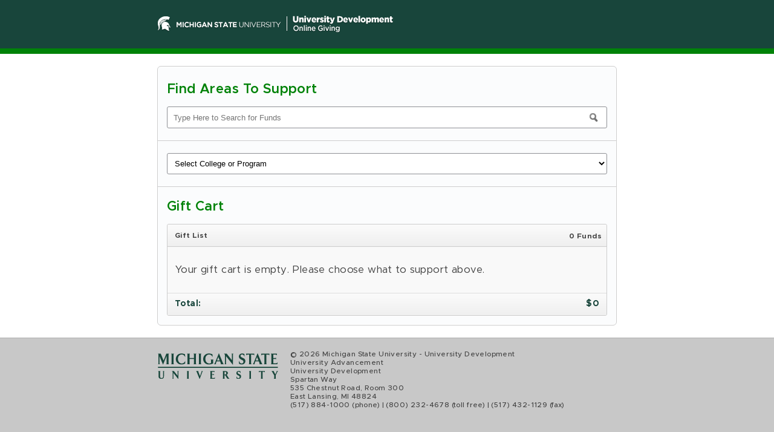

--- FILE ---
content_type: text/html;charset=UTF-8
request_url: https://give.msu.edu/
body_size: 120793
content:


<!DOCTYPE HTML>

	<html class="not-ie" lang="en">

<head>
	<meta http-equiv="x-ua-compatible" content="IE=edge"/>
    <meta charset="utf-8">
    <meta name="viewport" content="width=device-width,initial-scale=1,maximum-scale=1">
    <meta name="apple-mobile-web-app-capable" content="yes" />
    <meta name="keywords" content="give,&#x20;giving,&#x20;philanthropy" />
    <meta name="author" content="Web Services at University Advancement" />
    <meta name="description" content="University&#x20;Development&#x20;at&#x20;Michigan&#x20;State&#x20;strives&#x20;to&#x20;enrich&#x20;MSU&#x27;s&#x20;future&#x20;by&#x20;securing&#x20;ever&#x20;increasing&#x20;private&#x20;philanthropic&#x20;support.&#x20;We&#x20;foster&#x20;donor-centered&#x20;relationships&#x20;to&#x20;secure&#x20;private&#x20;funds&#x20;that&#x20;fuel&#x20;excellence&#x20;in&#x20;initiatives&#x20;by&#x20;students,&#x20;faculty&#x20;and&#x20;staff&#x20;that&#x20;serve&#x20;Michigan&#x20;State&#x20;and&#x20;the&#x20;world." />
    
    <meta property="og:title" content="Online&#x20;Giving"/>
	<meta property="og:locale" content="en_US"/>
    <meta property="og:type" content="university"/>
    <meta property="og:url" content="https&#x3a;&#x2f;&#x2f;give.msu.edu&#x2f;"/>
    <meta property="og:image" content="https&#x3a;&#x2f;&#x2f;give.msu.edu&#x2f;template&#x2f;images&#x2f;fbImage.jpg&#x3f;v&#x3d;1769433666"/>
    <meta property="og:site_name" content="Online Giving at Michigan State University"/>
    <meta property="og:description" content="University&#x20;Development&#x20;at&#x20;Michigan&#x20;State&#x20;strives&#x20;to&#x20;enrich&#x20;MSU&#x27;s&#x20;future&#x20;by&#x20;securing&#x20;ever&#x20;increasing&#x20;private&#x20;philanthropic&#x20;support.&#x20;We&#x20;foster&#x20;donor-centered&#x20;relationships&#x20;to&#x20;secure&#x20;private&#x20;funds&#x20;that&#x20;fuel&#x20;excellence&#x20;in&#x20;initiatives&#x20;by&#x20;students,&#x20;faculty&#x20;and&#x20;staff&#x20;that&#x20;serve&#x20;Michigan&#x20;State&#x20;and&#x20;the&#x20;world."/>
    <title>Online Giving</title>
	<link rel="canonical" href="https&#x3a;&#x2f;&#x2f;give.msu.edu&#x2f;" />
    <link href="/template/images/favicon.ico?v=1769433666" rel="shortcut icon" type="image/x-icon" />
    <link rel="stylesheet" href="/template/css/master.cfm?v=1769433666" media="screen" />
    
    <link rel="apple-touch-icon" href="/template/images/touch-icon-iphone.png?v=1769433666" />
    <link rel="apple-touch-icon" sizes="72x72" href="/template/images/touch-icon-ipad.png?v=1769433666" />
    <link rel="apple-touch-icon" sizes="114x114" href="/template/images/touch-icon-iphone4.png?v=1769433666" />
    <link rel="apple-touch-icon" sizes="144x144" href="/template/images/touch-icon-ipad3.png?v=1769433666" />

    <!--[if lt IE 9]>
    	<script src="/template/js/html5shiv.js?v=1769433666"></script>
    <![endif]-->
	<script>
	window.dataLayer = window.dataLayer || [];
	window.dataLayer.push({
		
	});
</script>

<!-- Google Tag Manager -->
<script>(function(w,d,s,l,i){w[l]=w[l]||[];w[l].push({'gtm.start':
new Date().getTime(),event:'gtm.js'});var f=d.getElementsByTagName(s)[0],
j=d.createElement(s),dl=l!='dataLayer'?'&l='+l:'';j.async=true;j.src=
'https://www.googletagmanager.com/gtm.js?id='+i+dl;f.parentNode.insertBefore(j,f);
})(window,document,'script','dataLayer','GTM-T8MFBM4');</script>
<!-- End Google Tag Manager -->
</head>
<body>
	<!-- Google Tag Manager (noscript) -->
<noscript><iframe src="https://www.googletagmanager.com/ns.html?id=GTM-T8MFBM4"
	height="0" width="0" style="display:none;visibility:hidden"></iframe></noscript>
	<!-- End Google Tag Manager (noscript) -->
	<a href="#content" id="skip-main-content">Skip to Main Content</a>






<form action="#" style="display:none;">
	
    
    
    
        <input type="hidden" name="showPayrollDeduct" id="showPayrollDeduct" value="false" />
    
        <input type="hidden" name="device" id="device" value="desktop" />
    
		<input type="hidden" name="ScenarioId" id="ScenarioId" value="0" />
		<input type="hidden" name="smid" id="smid" value="" /> 
		<input type="hidden" name="defaultFundAmount" id="defaultFundAmount" value="100.00" /> 
		<input type="hidden" name="AppealCode" id="AppealCode" value="ONLINE" />
		<input type="hidden" name="RecurringId" id="RecurringId" value="0" />
	
</form>


	
	<div id="block-header">
		<div class="wrapper">
			<header id="header" role="header">
				
					<a href="https&#x3a;&#x2f;&#x2f;give.msu.edu&#x2f;" title="Online&#x20;Giving" id="logo">Online Giving at Michigan State University</a>
				
			</header>
		</div>
	</div><!-- /#block-header -->

<div id="block-content">
	<div class="wrapper">
    	<section id="content" role="content">
			<h1 class="visuallyhidden">Michigan State University - Online Giving</h1>
			
			<section id="shares">
				
			</section>
        	
        	<section id="module-search" role="search" >
				
					<h2>Find Areas To Support</h2>
				
				<div class="top-alert-box"></div>
                <div class="searchWidget" style="margin-top:15px;">
                    <form action="#">
						<label for="search-input" class="sr-only">Search for Funds</label>
                        <input type="text" name="search" id="search-input" placeholder="Type Here to Search for Funds" maxlength="500" />
                    </form>
                </div>
                <article class="widget" id="search-results">
                	<header class="title">
                    	<img src="/template/images/magnify.png?v=1769433666" alt="" class="titleIcon">
                    	<h3>Search Results</h3>
                        <div class="num"><a class="noBgNum"><span id="search-count">0 Funds Found</span></a></div>
                    </header>

                    <div class="content"></div>

                    <footer class="action">
                    	<div class="num"><button class="redNum" id="cancel-search">Cancel Search</button></div>
                    </footer>
                </article>
            </section><!-- /#module-search -->
            
            <section id="module-priorities" role="priorities" >
            	<div class="divider"></div>
            	
                <div class="priorityWidget">
                    <form action="/" class="bio priorities">
                        <fieldset>
							<label for="priorities-input" class="sr-only">Select College or Program</label>
                            <select id="priorities-input" name="priorities-input">
                                <option value="">Select College or Program</option>
                                
                                    <option value="1">Agriculture and Natural Resources</option>
                                
                                    <option value="2">Arts and Letters</option>
                                
                                    <option value="4">Communication Arts and Sciences</option>
                                
                                    <option value="5">Education</option>
                                
                                    <option value="26">Eli and Edythe Broad Art Museum</option>
                                
                                    <option value="3">Eli Broad College of Business</option>
                                
                                    <option value="6">Engineering</option>
                                
                                    <option value="21">Facility for Rare Isotope Beams</option>
                                
                                    <option value="24">Graduate School</option>
                                
                                    <option value="18">Honors College</option>
                                
                                    <option value="7">Human Medicine</option>
                                
                                    <option value="33">Intercollegiate Athletics</option>
                                
                                    <option value="19">International Studies and Programs</option>
                                
                                    <option value="8">James Madison College</option>
                                
                                    <option value="9">Law</option>
                                
                                    <option value="25">Libraries</option>
                                
                                    <option value="10">Lyman Briggs College</option>
                                
                                    <option value="27">MSU Museum</option>
                                
                                    <option value="11">Music</option>
                                
                                    <option value="12">Natural Science</option>
                                
                                    <option value="13">Nursing</option>
                                
                                    <option value="14">Osteopathic Medicine</option>
                                
                                    <option value="15">Residential College in the Arts and Humanities</option>
                                
                                    <option value="31">Resource Center for Persons with Disabilities</option>
                                
                                    <option value="29">Scholarships and Fellowships</option>
                                
                                    <option value="16">Social Science</option>
                                
                                    <option value="32">Student Affairs and Services</option>
                                
                                    <option value="20">Study Abroad</option>
                                
                                    <option value="17">Veterinary Medicine</option>
                                
                                    <option value="28">Wharton Center</option>
                                
                                    <option value="22">WKAR Radio</option>
                                
                                    <option value="23">WKAR TV</option>
                                
                            </select>
                        </fieldset>
                    </form>
                </div>
                <article class="widget" id="priorities-results">
                	<header class="title">
                    	<img src="/template/images/magnify.png?v=1769433666" alt="" class="titleIcon">
                    	<h3>College Priority</h3>
                        <div class="num"><a class="noBgNum"><span id="priorities-count">0 Funds Found</span></a></div>
                    </header>

                    <div class="content"></div>

                    <footer class="action">
                    	<div class="num"><button class="redNum" id="cancel-priorities">Close List</button></div>
                    </footer>
                </article>
            </section><!-- /#module-priorities -->
            
			
            
            <section id="module-cart" role="cart">
            	<div class="divider"></div>
            	<h2>Gift Cart</h2>
                <article class="widget">
                	<header class="title">
                    	<h3>Gift List</h3>
                        <div class="num"><a class="noBgNum" id="funds-in-cart">0 Funds</a></div>
                    </header>
                    <div class="content">
						<ul id="gift-cart-list">
						
						

						</ul>
						<p class="cart-empty-msg">Your gift cart is empty. Please choose what to support above.</p>
                    </div>
                    <footer class="action footer clearfix">
						<h4 class="float-left">
							<span id="TotalLabel">Total</span>:
						</h4>
                        <h4 class="float-right">$<span id="TotalAmount">0</span></h4>
                    </footer>
                </article>
				
                
                <form action="/" id="checkout-form" class="bio" style="margin-top: 20px;">
					
					<h2>Gift Details <small class="form-help">(optional)</small></h2>
                    <fieldset class="check">
                        <label for="Sustainer"><input type="checkbox" id="Sustainer" name="Sustainer"  autocomplete="off" /> I would like to make the amount(s) above a recurring gift.</label>
						<div id="sustainer-box" >
							<p>
								<label for="SustainerFrequency">Charge my credit card $<span id="TotalAmountSustainer">0.00</span> <strong>every</strong></label>
								<select id="SustainerFrequency" name="SustainerFrequency" autocomplete="off">
									
											<option value="1">Month</option>
										
											<option value="2">Other Month</option>
										
											<option value="3">Three Months</option>
										
											<option value="6">Six Months</option>
										
											<option value="12">Year</option>
										
								</select>
							</p>
							<p style="display:none;">
								<strong>Please deduct on the</strong>
								<select id="SustainerDay" name="SustainerDay" autocomplete="off">
									
									<option value="15" selected>15th</option>
								</select>
								<strong>day of each month</strong>
							</p>
							
								<p>Your gift will be automatically charged to your credit card <strong>today and every <span id="sustainer-description-frequency">month</span> on the <span id="sustainer-description-day">15th</span></strong>, beginning <span id="sustainer-description-startdate">February 15, 2026</span>.</p>
							
						</div><!-- /#sustainer-box -->
                    </fieldset>
                    <fieldset class="check top-divider">
                        <label><input type="checkbox" id="CorporateGift" name="CorporateGift"  autocomplete="off" /> I'm making this gift with a corporate credit card.</label>
                    </fieldset>
                     <fieldset class="check top-divider">
                        <label><input type="checkbox" id="Matching" name="Matching"  autocomplete="off" /> I work for a company that matches gifts to the university.</label>
                    </fieldset>
                    <div id="match-box" >
                        <fieldset>
                            <label for="CompanyName">Company Name <span>*</span></label>
                            <input type="text" id="CompanyName" name="CompanyName" class="form-text req" maxlength="250"  autocomplete="organization" />
                            <p class="form-help">Matching gift programs can double or even triple your gift to Michigan State University. Please call your personnel office to see if your company has a matching gifts program.</p>
                        </fieldset>
                    </div><!-- /#match-box -->
                    <fieldset class="check top-divider">
                        <label ><input type="checkbox" id="Pledge" name="Pledge"  autocomplete="off" /> Apply this gift toward my outstanding pledge.</label>
						
                    </fieldset>
                    <fieldset class="check top-divider">
                        <label><input type="checkbox" id="Special" name="Special"  autocomplete="off" /> Establish this gift "In Memory" or "In Honor" of a person, or "In Memory of a pet".</label>
                    </fieldset>
                    <div id="special-box">
					
					
						<div>
							<fieldset class="radio">
								<label for="SpecialType">Gift</label>
								<ul>
									<li><label><input type="radio" name="SpecialType" value="InMemory" checked="checked" autocomplete="off" /> In Memory of an individual</label></li>
									<li><label><input type="radio" name="SpecialType" value="InHonor"  autocomplete="off" /> In Honor of an individual</label></li>
									<li><label><input type="radio" name="SpecialType" value="InPetMemory"  autocomplete="off" /> In Memory of a pet</label></li>
								</ul>
							</fieldset>
						</div>
                        <div id="memory-box">
                            <fieldset>
                                <label for="InMemory">In Memory of <span>*</span></label>
                                <input type="text" id="InMemory" name="InMemory" class="form-text req" maxlength="50"  autocomplete="off" />
                            </fieldset>
                        </div><!-- /#memory-box -->
                        <div id="honor-box">
                            <fieldset>
                                <label for="InHonor">In Honor of <span>*</span></label>
                                <input type="text" id="InHonor" name="InHonor" class="form-text req" maxlength="50"  autocomplete="off" />
                            </fieldset>
                        </div><!-- /#honor-box -->
                        <div id="pet-box">
                            <fieldset>
                                <label for="PetName">Pet Name <span>*</span></label>
                                <input type="text" id="PetName" name="PetName" class="form-text req" maxlength="50"  autocomplete="off" />
                            </fieldset>
                            <fieldset>
                                <label for="PetType">Type of Pet <span>*</span></label>
                                <input type="text" id="PetType" name="PetType" class="form-text req" maxlength="50"  autocomplete="off" />
                            </fieldset>
						</div><!-- /#pet-box -->
						<div>
							<fieldset id="ackNameBox">
								<label for="ackName">Send Acknowledgment To <span>*</span></label>
								<input type="text" id="ackName" name="ackName" class="form-text req" maxlength="50"  autocomplete="off" />
							</fieldset>
						</div>
						
						<div id="special-address-box" >
							<fieldset id="ackEmailBox">
								<label for="ackEmail">Send Acknowledgment Email To <span id="ackEmailReq" class="hide">*</span></label>
								<input type="text" id="ackEmail" name="ackEmail" class="form-text" maxlength="500" autocomplete="off" />
							</fieldset>
							<fieldset>
								<label for="ackCountryList">Country</label>
								<select id="ackCountryList" name="ackCountryList" autocomplete="off">
									<option value="">Select Country</option>
									
										<option value="AF" data-division-type="Division" data-postal-name="Postal&#x20;code" >
											Afghanistan
										</option>
									
										<option value="AX" data-division-type="Division" data-postal-name="Postal&#x20;code" >
											&Aring;land Islands
										</option>
									
										<option value="AL" data-division-type="Division" data-postal-name="Postal&#x20;code" >
											Albania
										</option>
									
										<option value="DZ" data-division-type="Division" data-postal-name="Postal&#x20;code" >
											Algeria
										</option>
									
										<option value="AS" data-division-type="Division" data-postal-name="Postal&#x20;code" >
											American Samoa
										</option>
									
										<option value="AD" data-division-type="Division" data-postal-name="Postal&#x20;code" >
											Andorra
										</option>
									
										<option value="AO" data-division-type="Division" data-postal-name="Postal&#x20;code" >
											Angola
										</option>
									
										<option value="AI" data-division-type="Division" data-postal-name="Postal&#x20;code" >
											Anguilla
										</option>
									
										<option value="AQ" data-division-type="Division" data-postal-name="Postal&#x20;code" >
											Antarctica
										</option>
									
										<option value="AG" data-division-type="Division" data-postal-name="Postal&#x20;code" >
											Antigua and Barbuda
										</option>
									
										<option value="AR" data-division-type="Division" data-postal-name="Postal&#x20;code" >
											Argentina
										</option>
									
										<option value="AM" data-division-type="Division" data-postal-name="Postal&#x20;code" >
											Armenia
										</option>
									
										<option value="AW" data-division-type="Division" data-postal-name="Postal&#x20;code" >
											Aruba
										</option>
									
										<option value="AU" data-division-type="Division" data-postal-name="Postal&#x20;code" >
											Australia
										</option>
									
										<option value="AT" data-division-type="Division" data-postal-name="Postal&#x20;code" >
											Austria
										</option>
									
										<option value="AZ" data-division-type="Division" data-postal-name="Postal&#x20;code" >
											Azerbaijan
										</option>
									
										<option value="BS" data-division-type="Division" data-postal-name="Postal&#x20;code" >
											Bahamas
										</option>
									
										<option value="BH" data-division-type="Division" data-postal-name="Postal&#x20;code" >
											Bahrain
										</option>
									
										<option value="BD" data-division-type="Division" data-postal-name="Postal&#x20;code" >
											Bangladesh
										</option>
									
										<option value="BB" data-division-type="Division" data-postal-name="Postal&#x20;code" >
											Barbados
										</option>
									
										<option value="BY" data-division-type="Division" data-postal-name="Postal&#x20;code" >
											Belarus
										</option>
									
										<option value="BE" data-division-type="Division" data-postal-name="Postal&#x20;code" >
											Belgium
										</option>
									
										<option value="BZ" data-division-type="Division" data-postal-name="Postal&#x20;code" >
											Belize
										</option>
									
										<option value="BJ" data-division-type="Division" data-postal-name="Postal&#x20;code" >
											Benin
										</option>
									
										<option value="BM" data-division-type="Division" data-postal-name="Postal&#x20;code" >
											Bermuda
										</option>
									
										<option value="BT" data-division-type="Division" data-postal-name="Postal&#x20;code" >
											Bhutan
										</option>
									
										<option value="BO" data-division-type="Division" data-postal-name="Postal&#x20;code" >
											Bolivia, Plurinational State of
										</option>
									
										<option value="BQ" data-division-type="Division" data-postal-name="Postal&#x20;code" >
											Bonaire, Sint Eustatius and Saba
										</option>
									
										<option value="BA" data-division-type="Division" data-postal-name="Postal&#x20;code" >
											Bosnia and Herzegovina
										</option>
									
										<option value="BW" data-division-type="Division" data-postal-name="Postal&#x20;code" >
											Botswana
										</option>
									
										<option value="BR" data-division-type="Division" data-postal-name="Postal&#x20;code" >
											Brazil
										</option>
									
										<option value="IO" data-division-type="Division" data-postal-name="Postal&#x20;code" >
											British Indian Ocean Territory
										</option>
									
										<option value="BN" data-division-type="Division" data-postal-name="Postal&#x20;code" >
											Brunei Darussalam
										</option>
									
										<option value="BG" data-division-type="Division" data-postal-name="Postal&#x20;code" >
											Bulgaria
										</option>
									
										<option value="BF" data-division-type="Division" data-postal-name="Postal&#x20;code" >
											Burkina Faso
										</option>
									
										<option value="BI" data-division-type="Division" data-postal-name="Postal&#x20;code" >
											Burundi
										</option>
									
										<option value="KH" data-division-type="Division" data-postal-name="Postal&#x20;code" >
											Cambodia
										</option>
									
										<option value="CM" data-division-type="Division" data-postal-name="Postal&#x20;code" >
											Cameroon
										</option>
									
										<option value="CA" data-division-type="Province&#x20;&#x2f;&#x20;Territory" data-postal-name="Postal&#x20;code" >
											Canada
										</option>
									
										<option value="CV" data-division-type="Division" data-postal-name="Postal&#x20;code" >
											Cape Verde
										</option>
									
										<option value="KY" data-division-type="Division" data-postal-name="Postal&#x20;code" >
											Cayman Islands
										</option>
									
										<option value="CF" data-division-type="Division" data-postal-name="Postal&#x20;code" >
											Central African Republic
										</option>
									
										<option value="TD" data-division-type="Division" data-postal-name="Postal&#x20;code" >
											Chad
										</option>
									
										<option value="CL" data-division-type="Division" data-postal-name="Postal&#x20;code" >
											Chile
										</option>
									
										<option value="CN" data-division-type="Division" data-postal-name="Postal&#x20;code" >
											China
										</option>
									
										<option value="CX" data-division-type="Division" data-postal-name="Postal&#x20;code" >
											Christmas Island
										</option>
									
										<option value="CC" data-division-type="Division" data-postal-name="Postal&#x20;code" >
											Cocos &#x28;Keeling&#x29; Islands
										</option>
									
										<option value="CO" data-division-type="Division" data-postal-name="Postal&#x20;code" >
											Colombia
										</option>
									
										<option value="KM" data-division-type="Division" data-postal-name="Postal&#x20;code" >
											Comoros
										</option>
									
										<option value="CG" data-division-type="Division" data-postal-name="Postal&#x20;code" >
											Congo
										</option>
									
										<option value="CD" data-division-type="Division" data-postal-name="Postal&#x20;code" >
											Congo, The Democratic Republic of the
										</option>
									
										<option value="CK" data-division-type="Division" data-postal-name="Postal&#x20;code" >
											Cook Islands
										</option>
									
										<option value="CR" data-division-type="Division" data-postal-name="Postal&#x20;code" >
											Costa Rica
										</option>
									
										<option value="CI" data-division-type="Division" data-postal-name="Postal&#x20;code" >
											C&ocirc;te d&#x27;Ivoire
										</option>
									
										<option value="HR" data-division-type="Division" data-postal-name="Postal&#x20;code" >
											Croatia
										</option>
									
										<option value="CU" data-division-type="Division" data-postal-name="Postal&#x20;code" >
											Cuba
										</option>
									
										<option value="CW" data-division-type="Division" data-postal-name="Postal&#x20;code" >
											Cura&ccedil;ao
										</option>
									
										<option value="CY" data-division-type="Division" data-postal-name="Postal&#x20;code" >
											Cyprus
										</option>
									
										<option value="CZ" data-division-type="Division" data-postal-name="Postal&#x20;code" >
											Czech Republic
										</option>
									
										<option value="DK" data-division-type="Division" data-postal-name="Postal&#x20;code" >
											Denmark
										</option>
									
										<option value="DJ" data-division-type="Division" data-postal-name="Postal&#x20;code" >
											Djibouti
										</option>
									
										<option value="DM" data-division-type="Division" data-postal-name="Postal&#x20;code" >
											Dominica
										</option>
									
										<option value="DO" data-division-type="Division" data-postal-name="Postal&#x20;code" >
											Dominican Republic
										</option>
									
										<option value="EC" data-division-type="Division" data-postal-name="Postal&#x20;code" >
											Ecuador
										</option>
									
										<option value="EG" data-division-type="Division" data-postal-name="Postal&#x20;code" >
											Egypt
										</option>
									
										<option value="SV" data-division-type="Division" data-postal-name="Postal&#x20;code" >
											El Salvador
										</option>
									
										<option value="GQ" data-division-type="Division" data-postal-name="Postal&#x20;code" >
											Equatorial Guinea
										</option>
									
										<option value="ER" data-division-type="Division" data-postal-name="Postal&#x20;code" >
											Eritrea
										</option>
									
										<option value="EE" data-division-type="Division" data-postal-name="Postal&#x20;code" >
											Estonia
										</option>
									
										<option value="ET" data-division-type="Division" data-postal-name="Postal&#x20;code" >
											Ethiopia
										</option>
									
										<option value="FK" data-division-type="Division" data-postal-name="Postal&#x20;code" >
											Falkland Islands &#x28;Malvinas&#x29;
										</option>
									
										<option value="FO" data-division-type="Division" data-postal-name="Postal&#x20;code" >
											Faroe Islands
										</option>
									
										<option value="FJ" data-division-type="Division" data-postal-name="Postal&#x20;code" >
											Fiji
										</option>
									
										<option value="FI" data-division-type="Division" data-postal-name="Postal&#x20;code" >
											Finland
										</option>
									
										<option value="FR" data-division-type="Department" data-postal-name="Postal&#x20;code" >
											France
										</option>
									
										<option value="GF" data-division-type="Division" data-postal-name="Postal&#x20;code" >
											French Guiana
										</option>
									
										<option value="PF" data-division-type="Division" data-postal-name="Postal&#x20;code" >
											French Polynesia
										</option>
									
										<option value="TF" data-division-type="Division" data-postal-name="Postal&#x20;code" >
											French Southern Territories
										</option>
									
										<option value="GA" data-division-type="Division" data-postal-name="Postal&#x20;code" >
											Gabon
										</option>
									
										<option value="GM" data-division-type="Division" data-postal-name="Postal&#x20;code" >
											Gambia
										</option>
									
										<option value="GE" data-division-type="Division" data-postal-name="Postal&#x20;code" >
											Georgia
										</option>
									
										<option value="DE" data-division-type="Division" data-postal-name="Postal&#x20;code" >
											Germany
										</option>
									
										<option value="GH" data-division-type="Division" data-postal-name="Postal&#x20;code" >
											Ghana
										</option>
									
										<option value="GI" data-division-type="Division" data-postal-name="Postal&#x20;code" >
											Gibraltar
										</option>
									
										<option value="GR" data-division-type="Division" data-postal-name="Postal&#x20;code" >
											Greece
										</option>
									
										<option value="GL" data-division-type="Division" data-postal-name="Postal&#x20;code" >
											Greenland
										</option>
									
										<option value="GD" data-division-type="Division" data-postal-name="Postal&#x20;code" >
											Grenada
										</option>
									
										<option value="GP" data-division-type="Division" data-postal-name="Postal&#x20;code" >
											Guadeloupe
										</option>
									
										<option value="GU" data-division-type="Division" data-postal-name="Postal&#x20;code" >
											Guam
										</option>
									
										<option value="GT" data-division-type="Division" data-postal-name="Postal&#x20;code" >
											Guatemala
										</option>
									
										<option value="GG" data-division-type="Division" data-postal-name="Postal&#x20;code" >
											Guernsey
										</option>
									
										<option value="GN" data-division-type="Division" data-postal-name="Postal&#x20;code" >
											Guinea
										</option>
									
										<option value="GW" data-division-type="Division" data-postal-name="Postal&#x20;code" >
											Guinea-Bissau
										</option>
									
										<option value="GY" data-division-type="Division" data-postal-name="Postal&#x20;code" >
											Guyana
										</option>
									
										<option value="HT" data-division-type="Division" data-postal-name="Postal&#x20;code" >
											Haiti
										</option>
									
										<option value="HM" data-division-type="Division" data-postal-name="Postal&#x20;code" >
											Heard Island and McDonald Islands
										</option>
									
										<option value="VA" data-division-type="Division" data-postal-name="Postal&#x20;code" >
											Holy See &#x28;Vatican City State&#x29;
										</option>
									
										<option value="HN" data-division-type="Division" data-postal-name="Postal&#x20;code" >
											Honduras
										</option>
									
										<option value="HK" data-division-type="Division" data-postal-name="Postal&#x20;code" >
											Hong Kong 
										</option>
									
										<option value="HU" data-division-type="Division" data-postal-name="Postal&#x20;code" >
											Hungary
										</option>
									
										<option value="IS" data-division-type="Division" data-postal-name="Postal&#x20;code" >
											Iceland
										</option>
									
										<option value="IN" data-division-type="Division" data-postal-name="Postal&#x20;code" >
											India
										</option>
									
										<option value="ID" data-division-type="Division" data-postal-name="Postal&#x20;code" >
											Indonesia
										</option>
									
										<option value="XZ" data-division-type="Division" data-postal-name="Postal&#x20;code" >
											Installations in International Waters
										</option>
									
										<option value="IR" data-division-type="Division" data-postal-name="Postal&#x20;code" >
											Iran, Islamic Republic of
										</option>
									
										<option value="IQ" data-division-type="Division" data-postal-name="Postal&#x20;code" >
											Iraq
										</option>
									
										<option value="IE" data-division-type="Division" data-postal-name="Postal&#x20;code" >
											Ireland
										</option>
									
										<option value="IM" data-division-type="Division" data-postal-name="Postal&#x20;code" >
											Isle of Man
										</option>
									
										<option value="IL" data-division-type="Division" data-postal-name="Postal&#x20;code" >
											Israel
										</option>
									
										<option value="IT" data-division-type="Division" data-postal-name="Postal&#x20;code" >
											Italy
										</option>
									
										<option value="JM" data-division-type="Division" data-postal-name="Postal&#x20;code" >
											Jamaica
										</option>
									
										<option value="JP" data-division-type="Division" data-postal-name="Postal&#x20;code" >
											Japan
										</option>
									
										<option value="JE" data-division-type="Division" data-postal-name="Postal&#x20;code" >
											Jersey
										</option>
									
										<option value="JO" data-division-type="Division" data-postal-name="Postal&#x20;code" >
											Jordan
										</option>
									
										<option value="KZ" data-division-type="Division" data-postal-name="Postal&#x20;code" >
											Kazakhstan
										</option>
									
										<option value="KE" data-division-type="Division" data-postal-name="Postal&#x20;code" >
											Kenya
										</option>
									
										<option value="KI" data-division-type="Division" data-postal-name="Postal&#x20;code" >
											Kiribati
										</option>
									
										<option value="KP" data-division-type="Division" data-postal-name="Postal&#x20;code" >
											Korea, Democratic People&#x27;s Republic of
										</option>
									
										<option value="KR" data-division-type="Division" data-postal-name="Postal&#x20;code" >
											Korea, Republic of
										</option>
									
										<option value="KW" data-division-type="Division" data-postal-name="Postal&#x20;code" >
											Kuwait
										</option>
									
										<option value="KG" data-division-type="Division" data-postal-name="Postal&#x20;code" >
											Kyrgyzstan
										</option>
									
										<option value="LA" data-division-type="Division" data-postal-name="Postal&#x20;code" >
											Lao People&#x27;s Democratic Republic
										</option>
									
										<option value="LV" data-division-type="Division" data-postal-name="Postal&#x20;code" >
											Latvia
										</option>
									
										<option value="LB" data-division-type="Division" data-postal-name="Postal&#x20;code" >
											Lebanon
										</option>
									
										<option value="LS" data-division-type="Division" data-postal-name="Postal&#x20;code" >
											Lesotho
										</option>
									
										<option value="LR" data-division-type="Division" data-postal-name="Postal&#x20;code" >
											Liberia
										</option>
									
										<option value="LY" data-division-type="Division" data-postal-name="Postal&#x20;code" >
											Libya
										</option>
									
										<option value="LI" data-division-type="Division" data-postal-name="Postal&#x20;code" >
											Liechtenstein
										</option>
									
										<option value="LT" data-division-type="Division" data-postal-name="Postal&#x20;code" >
											Lithuania
										</option>
									
										<option value="LU" data-division-type="Division" data-postal-name="Postal&#x20;code" >
											Luxembourg
										</option>
									
										<option value="MO" data-division-type="Division" data-postal-name="Postal&#x20;code" >
											Macao
										</option>
									
										<option value="MK" data-division-type="Division" data-postal-name="Postal&#x20;code" >
											Macedonia, The former Yugoslav Republic of
										</option>
									
										<option value="MG" data-division-type="Division" data-postal-name="Postal&#x20;code" >
											Madagascar
										</option>
									
										<option value="MW" data-division-type="Division" data-postal-name="Postal&#x20;code" >
											Malawi
										</option>
									
										<option value="MY" data-division-type="Division" data-postal-name="Postal&#x20;code" >
											Malaysia
										</option>
									
										<option value="MV" data-division-type="Division" data-postal-name="Postal&#x20;code" >
											Maldives
										</option>
									
										<option value="ML" data-division-type="Division" data-postal-name="Postal&#x20;code" >
											Mali
										</option>
									
										<option value="MT" data-division-type="Division" data-postal-name="Postal&#x20;code" >
											Malta
										</option>
									
										<option value="MH" data-division-type="Division" data-postal-name="Postal&#x20;code" >
											Marshall Islands
										</option>
									
										<option value="MQ" data-division-type="Division" data-postal-name="Postal&#x20;code" >
											Martinique
										</option>
									
										<option value="MR" data-division-type="Division" data-postal-name="Postal&#x20;code" >
											Mauritania
										</option>
									
										<option value="MU" data-division-type="Division" data-postal-name="Postal&#x20;code" >
											Mauritius
										</option>
									
										<option value="YT" data-division-type="Division" data-postal-name="Postal&#x20;code" >
											Mayotte
										</option>
									
										<option value="MX" data-division-type="Division" data-postal-name="Postal&#x20;code" >
											Mexico
										</option>
									
										<option value="FM" data-division-type="Division" data-postal-name="Postal&#x20;code" >
											Micronesia, Federated States of
										</option>
									
										<option value="MD" data-division-type="Division" data-postal-name="Postal&#x20;code" >
											Moldova, Republic of
										</option>
									
										<option value="MC" data-division-type="Division" data-postal-name="Postal&#x20;code" >
											Monaco
										</option>
									
										<option value="MN" data-division-type="Division" data-postal-name="Postal&#x20;code" >
											Mongolia
										</option>
									
										<option value="ME" data-division-type="Division" data-postal-name="Postal&#x20;code" >
											Montenegro
										</option>
									
										<option value="MS" data-division-type="Division" data-postal-name="Postal&#x20;code" >
											Montserrat
										</option>
									
										<option value="MA" data-division-type="Division" data-postal-name="Postal&#x20;code" >
											Morocco
										</option>
									
										<option value="MZ" data-division-type="Division" data-postal-name="Postal&#x20;code" >
											Mozambique
										</option>
									
										<option value="MM" data-division-type="Division" data-postal-name="Postal&#x20;code" >
											Myanmar
										</option>
									
										<option value="NA" data-division-type="Division" data-postal-name="Postal&#x20;code" >
											Namibia
										</option>
									
										<option value="NR" data-division-type="Division" data-postal-name="Postal&#x20;code" >
											Nauru
										</option>
									
										<option value="NP" data-division-type="Division" data-postal-name="Postal&#x20;code" >
											Nepal
										</option>
									
										<option value="NL" data-division-type="Division" data-postal-name="Postal&#x20;code" >
											Netherlands
										</option>
									
										<option value="NC" data-division-type="Division" data-postal-name="Postal&#x20;code" >
											New Caledonia
										</option>
									
										<option value="NZ" data-division-type="Division" data-postal-name="Postal&#x20;code" >
											New Zealand
										</option>
									
										<option value="NI" data-division-type="Division" data-postal-name="Postal&#x20;code" >
											Nicaragua
										</option>
									
										<option value="NE" data-division-type="Division" data-postal-name="Postal&#x20;code" >
											Niger
										</option>
									
										<option value="NG" data-division-type="Division" data-postal-name="Postal&#x20;code" >
											Nigeria
										</option>
									
										<option value="NU" data-division-type="Division" data-postal-name="Postal&#x20;code" >
											Niue
										</option>
									
										<option value="NF" data-division-type="Division" data-postal-name="Postal&#x20;code" >
											Norfolk Island
										</option>
									
										<option value="MP" data-division-type="Division" data-postal-name="Postal&#x20;code" >
											Northern Mariana Islands
										</option>
									
										<option value="NO" data-division-type="Division" data-postal-name="Postal&#x20;code" >
											Norway
										</option>
									
										<option value="OM" data-division-type="Division" data-postal-name="Postal&#x20;code" >
											Oman
										</option>
									
										<option value="PK" data-division-type="Division" data-postal-name="Postal&#x20;code" >
											Pakistan
										</option>
									
										<option value="PW" data-division-type="Division" data-postal-name="Postal&#x20;code" >
											Palau
										</option>
									
										<option value="PS" data-division-type="Division" data-postal-name="Postal&#x20;code" >
											Palestine, State of
										</option>
									
										<option value="PA" data-division-type="Division" data-postal-name="Postal&#x20;code" >
											Panama
										</option>
									
										<option value="PG" data-division-type="Division" data-postal-name="Postal&#x20;code" >
											Papua New Guinea
										</option>
									
										<option value="PY" data-division-type="Division" data-postal-name="Postal&#x20;code" >
											Paraguay
										</option>
									
										<option value="PE" data-division-type="Division" data-postal-name="Postal&#x20;code" >
											Peru
										</option>
									
										<option value="PH" data-division-type="Division" data-postal-name="Postal&#x20;code" >
											Philippines
										</option>
									
										<option value="PN" data-division-type="Division" data-postal-name="Postal&#x20;code" >
											Pitcairn
										</option>
									
										<option value="PL" data-division-type="Division" data-postal-name="Postal&#x20;code" >
											Poland
										</option>
									
										<option value="PT" data-division-type="Division" data-postal-name="Postal&#x20;code" >
											Portugal
										</option>
									
										<option value="PR" data-division-type="Division" data-postal-name="Postal&#x20;code" >
											Puerto Rico
										</option>
									
										<option value="QA" data-division-type="Division" data-postal-name="Postal&#x20;code" >
											Qatar
										</option>
									
										<option value="RE" data-division-type="Division" data-postal-name="Postal&#x20;code" >
											R&eacute;union
										</option>
									
										<option value="RO" data-division-type="Division" data-postal-name="Postal&#x20;code" >
											Romania
										</option>
									
										<option value="RU" data-division-type="Division" data-postal-name="Postal&#x20;code" >
											Russian Federation
										</option>
									
										<option value="RW" data-division-type="Division" data-postal-name="Postal&#x20;code" >
											Rwanda
										</option>
									
										<option value="BL" data-division-type="Division" data-postal-name="Postal&#x20;code" >
											Saint Barth&eacute;lemy
										</option>
									
										<option value="SH" data-division-type="Division" data-postal-name="Postal&#x20;code" >
											Saint Helena, Ascension and Tristan Da Cunha
										</option>
									
										<option value="KN" data-division-type="Division" data-postal-name="Postal&#x20;code" >
											Saint Kitts and Nevis
										</option>
									
										<option value="LC" data-division-type="Division" data-postal-name="Postal&#x20;code" >
											Saint Lucia
										</option>
									
										<option value="MF" data-division-type="Division" data-postal-name="Postal&#x20;code" >
											Saint Martin &#x28;French Part&#x29;
										</option>
									
										<option value="PM" data-division-type="Division" data-postal-name="Postal&#x20;code" >
											Saint Pierre and Miquelon
										</option>
									
										<option value="VC" data-division-type="Division" data-postal-name="Postal&#x20;code" >
											Saint Vincent and the Grenadines
										</option>
									
										<option value="WS" data-division-type="Division" data-postal-name="Postal&#x20;code" >
											Samoa
										</option>
									
										<option value="SM" data-division-type="Division" data-postal-name="Postal&#x20;code" >
											San Marino
										</option>
									
										<option value="ST" data-division-type="Division" data-postal-name="Postal&#x20;code" >
											Sao Tome and Principe
										</option>
									
										<option value="SA" data-division-type="Division" data-postal-name="Postal&#x20;code" >
											Saudi Arabia
										</option>
									
										<option value="SN" data-division-type="Division" data-postal-name="Postal&#x20;code" >
											Senegal
										</option>
									
										<option value="RS" data-division-type="Division" data-postal-name="Postal&#x20;code" >
											Serbia
										</option>
									
										<option value="SC" data-division-type="Division" data-postal-name="Postal&#x20;code" >
											Seychelles
										</option>
									
										<option value="SL" data-division-type="Division" data-postal-name="Postal&#x20;code" >
											Sierra Leone
										</option>
									
										<option value="SG" data-division-type="Division" data-postal-name="Postal&#x20;code" >
											Singapore
										</option>
									
										<option value="SX" data-division-type="Division" data-postal-name="Postal&#x20;code" >
											Sint Maarten &#x28;Dutch Part&#x29;
										</option>
									
										<option value="SK" data-division-type="Division" data-postal-name="Postal&#x20;code" >
											Slovakia
										</option>
									
										<option value="SI" data-division-type="Division" data-postal-name="Postal&#x20;code" >
											Slovenia
										</option>
									
										<option value="SB" data-division-type="Division" data-postal-name="Postal&#x20;code" >
											Solomon Islands
										</option>
									
										<option value="SO" data-division-type="Division" data-postal-name="Postal&#x20;code" >
											Somalia
										</option>
									
										<option value="ZA" data-division-type="Division" data-postal-name="Postal&#x20;code" >
											South Africa
										</option>
									
										<option value="GS" data-division-type="Division" data-postal-name="Postal&#x20;code" >
											South Georgia and the South Sandwich Islands
										</option>
									
										<option value="SS" data-division-type="Division" data-postal-name="Postal&#x20;code" >
											South Sudan
										</option>
									
										<option value="ES" data-division-type="Division" data-postal-name="Postal&#x20;code" >
											Spain
										</option>
									
										<option value="LK" data-division-type="Division" data-postal-name="Postal&#x20;code" >
											Sri Lanka
										</option>
									
										<option value="SD" data-division-type="Division" data-postal-name="Postal&#x20;code" >
											Sudan
										</option>
									
										<option value="SR" data-division-type="Division" data-postal-name="Postal&#x20;code" >
											Suriname
										</option>
									
										<option value="SJ" data-division-type="Division" data-postal-name="Postal&#x20;code" >
											Svalbard and Jan Mayen
										</option>
									
										<option value="SZ" data-division-type="Division" data-postal-name="Postal&#x20;code" >
											Swaziland
										</option>
									
										<option value="SE" data-division-type="Division" data-postal-name="Postal&#x20;code" >
											Sweden
										</option>
									
										<option value="CH" data-division-type="Division" data-postal-name="Postal&#x20;code" >
											Switzerland
										</option>
									
										<option value="SY" data-division-type="Division" data-postal-name="Postal&#x20;code" >
											Syrian Arab Republic
										</option>
									
										<option value="TW" data-division-type="Division" data-postal-name="Postal&#x20;code" >
											Taiwan
										</option>
									
										<option value="TJ" data-division-type="Division" data-postal-name="Postal&#x20;code" >
											Tajikistan
										</option>
									
										<option value="TZ" data-division-type="Division" data-postal-name="Postal&#x20;code" >
											Tanzania, United Republic of
										</option>
									
										<option value="TH" data-division-type="Division" data-postal-name="Postal&#x20;code" >
											Thailand
										</option>
									
										<option value="TL" data-division-type="Division" data-postal-name="Postal&#x20;code" >
											Timor-Leste
										</option>
									
										<option value="TG" data-division-type="Division" data-postal-name="Postal&#x20;code" >
											Togo
										</option>
									
										<option value="TK" data-division-type="Division" data-postal-name="Postal&#x20;code" >
											Tokelau
										</option>
									
										<option value="TO" data-division-type="Division" data-postal-name="Postal&#x20;code" >
											Tonga
										</option>
									
										<option value="TT" data-division-type="Division" data-postal-name="Postal&#x20;code" >
											Trinidad and Tobago
										</option>
									
										<option value="TN" data-division-type="Division" data-postal-name="Postal&#x20;code" >
											Tunisia
										</option>
									
										<option value="TR" data-division-type="Province" data-postal-name="Postal&#x20;code" >
											Turkey
										</option>
									
										<option value="TM" data-division-type="Division" data-postal-name="Postal&#x20;code" >
											Turkmenistan
										</option>
									
										<option value="TC" data-division-type="Division" data-postal-name="Postal&#x20;code" >
											Turks and Caicos Islands
										</option>
									
										<option value="TV" data-division-type="Division" data-postal-name="Postal&#x20;code" >
											Tuvalu
										</option>
									
										<option value="UG" data-division-type="Division" data-postal-name="Postal&#x20;code" >
											Uganda
										</option>
									
										<option value="UA" data-division-type="Division" data-postal-name="Postal&#x20;code" >
											Ukraine
										</option>
									
										<option value="AE" data-division-type="Division" data-postal-name="Postal&#x20;code" >
											United Arab Emirates
										</option>
									
										<option value="GB" data-division-type="Division" data-postal-name="Postal&#x20;code" >
											United Kingdom
										</option>
									
										<option value="US" data-division-type="State" data-postal-name="Zip&#x20;code" selected>
											United States
										</option>
									
										<option value="UM" data-division-type="Division" data-postal-name="Postal&#x20;code" >
											United States Minor Outlying Islands
										</option>
									
										<option value="UY" data-division-type="Division" data-postal-name="Postal&#x20;code" >
											Uruguay
										</option>
									
										<option value="UZ" data-division-type="Division" data-postal-name="Postal&#x20;code" >
											Uzbekistan
										</option>
									
										<option value="VU" data-division-type="Division" data-postal-name="Postal&#x20;code" >
											Vanuatu
										</option>
									
										<option value="VE" data-division-type="Division" data-postal-name="Postal&#x20;code" >
											Venezuela
										</option>
									
										<option value="VN" data-division-type="Division" data-postal-name="Postal&#x20;code" >
											Viet Nam
										</option>
									
										<option value="VG" data-division-type="Island" data-postal-name="Postal&#x20;code" >
											Virgin Islands, British
										</option>
									
										<option value="VI" data-division-type="Island" data-postal-name="Postal&#x20;code" >
											Virgin Islands, U.S.
										</option>
									
										<option value="WF" data-division-type="Division" data-postal-name="Postal&#x20;code" >
											Wallis and Futuna
										</option>
									
										<option value="EH" data-division-type="Division" data-postal-name="Postal&#x20;code" >
											Western Sahara
										</option>
									
										<option value="YE" data-division-type="Division" data-postal-name="Postal&#x20;code" >
											Yemen
										</option>
									
										<option value="ZM" data-division-type="Division" data-postal-name="Postal&#x20;code" >
											Zambia
										</option>
									
										<option value="ZW" data-division-type="Division" data-postal-name="Postal&#x20;code" >
											Zimbabwe
										</option>
									
								</select>
							</fieldset>
							<fieldset>
								<label for="ackStreetAddress">Address</label>
								<input type="text" id="ackStreetAddress" name="ackStreetAddress" class="form-text" maxlength="200" autocomplete="off" />
							</fieldset>
							<fieldset>
								<label for="ackCity">City</label>
								<input type="text" id="ackCity" name="ackCity" class="form-text" maxlength="100" autocomplete="off" />
							</fieldset>
							<fieldset>
								<label for="ackStateList"><span class="ackDivisionType">State</span></label>
								<select id="ackStateList" name="ackStateList" autocomplete="off">
									<option value="">Select State</option>
									
										<option value="AL">
											Alabama
										</option>
									
										<option value="AK">
											Alaska
										</option>
									
										<option value="AZ">
											Arizona
										</option>
									
										<option value="AR">
											Arkansas
										</option>
									
										<option value="CA">
											California
										</option>
									
										<option value="CO">
											Colorado
										</option>
									
										<option value="CT">
											Connecticut
										</option>
									
										<option value="DE">
											Delaware
										</option>
									
										<option value="DC">
											District of Columbia
										</option>
									
										<option value="FL">
											Florida
										</option>
									
										<option value="GA">
											Georgia
										</option>
									
										<option value="HI">
											Hawaii
										</option>
									
										<option value="ID">
											Idaho
										</option>
									
										<option value="IL">
											Illinois
										</option>
									
										<option value="IN">
											Indiana
										</option>
									
										<option value="IA">
											Iowa
										</option>
									
										<option value="KS">
											Kansas
										</option>
									
										<option value="KY">
											Kentucky
										</option>
									
										<option value="LA">
											Louisiana
										</option>
									
										<option value="ME">
											Maine
										</option>
									
										<option value="MD">
											Maryland
										</option>
									
										<option value="MA">
											Massachusetts
										</option>
									
										<option value="MI">
											Michigan
										</option>
									
										<option value="MN">
											Minnesota
										</option>
									
										<option value="MS">
											Mississippi
										</option>
									
										<option value="MO">
											Missouri
										</option>
									
										<option value="MT">
											Montana
										</option>
									
										<option value="NE">
											Nebraska
										</option>
									
										<option value="NV">
											Nevada
										</option>
									
										<option value="NH">
											New Hampshire
										</option>
									
										<option value="NJ">
											New Jersey
										</option>
									
										<option value="NM">
											New Mexico
										</option>
									
										<option value="NY">
											New York
										</option>
									
										<option value="NC">
											North Carolina
										</option>
									
										<option value="ND">
											North Dakota
										</option>
									
										<option value="OH">
											Ohio
										</option>
									
										<option value="OK">
											Oklahoma
										</option>
									
										<option value="OR">
											Oregon
										</option>
									
										<option value="PA">
											Pennsylvania
										</option>
									
										<option value="RI">
											Rhode Island
										</option>
									
										<option value="SC">
											South Carolina
										</option>
									
										<option value="SD">
											South Dakota
										</option>
									
										<option value="TN">
											Tennessee
										</option>
									
										<option value="TX">
											Texas
										</option>
									
										<option value="UT">
											Utah
										</option>
									
										<option value="VT">
											Vermont
										</option>
									
										<option value="VA">
											Virginia
										</option>
									
										<option value="WA">
											Washington
										</option>
									
										<option value="WV">
											West Virginia
										</option>
									
										<option value="WI">
											Wisconsin
										</option>
									
										<option value="WY">
											Wyoming
										</option>
									
								</select>
							</fieldset>
							<fieldset>
								<label for="ackZip"><span class="ackPostalName">Zip Code</span></label>
								<input type="text" id="ackZip" name="ackZip" class="form-text" maxlength="10" autocomplete="off" />
							</fieldset>
						</div>
						
                    </div><!-- /#special-box -->
                </form>
				
                <div id="CheckoutButton">
                	<button id="ProceedToCheckout" class="wContentButton greenwB">Proceed to Checkout</button>
                </div>
                <div class="return-box"></div>
            </section><!-- /#module-cart -->
            
            <section id="module-quickId" role="quickId">
            	<div class="divider"></div>
            	<h2>Search for Your Information <small class="form-help">(This will help us find you in our records.)</small></h2>
                <form action="/" class="bio">
                    <div id="quickId-search-box">
						<div class="box">
							<div class="ajax-load hide"></div>
							<fieldset>
								<label for="QuickIdLastName">Last Name <span>*</span></label>
								<input type="text" id="QuickIdLastName" name="QuickIdLastName" class="form-text req" maxlength="50" autocomplete="family-name" />
							</fieldset>
							<fieldset>
								<label for="QuickIdZipCode">Zip/Postal Code <span>*</span></label>
								<input type="text" id="QuickIdZipCode" name="QuickIdZipCode" class="form-text req" maxlength="20" autocomplete="postal-code" />
							</fieldset>
						</div>
                        <fieldset class="form-actions">
                            <button class="greyishB" id="FindMe">Search</button>
                            <button class="basic" id="SkipIt">Skip</button>
                        </fieldset>
                        <div class="return-box"></div>
                    </div>
					
					
                     <div id="quickId-results-box">
					 
                        <fieldset class="radio">
                            <label for="quickIdRecords">Donor(s)</label>
							<input type="hidden" name="eId" id="eId" value="0" />
							<input type="hidden" name="shortcode" id="shortcode" value="" />
                            <ul id="quickIdList">
							
                            </ul>
                        </fieldset>
						
                        <fieldset>
                            <label for="DOB">Date of Birth <span>*</span></label>
							<label for="dobMonth" class="sr-only">Birth Month</label>
                            <select id="dobMonth" name="dobMonth" autocomplete="bday-month">
                                <option value="01">Jan</option>
                                <option value="02">Feb</option>
                                <option value="03">Mar</option>
                                <option value="04">Apr</option>
                                <option value="05">May</option>
                                <option value="06">Jun</option>
                                <option value="07">Jul</option>
                                <option value="08">Aug</option>
                                <option value="09">Sep</option>
                                <option value="10">Oct</option>
                                <option value="11">Nov</option>
                                <option value="12">Dec</option>
                            </select>
							<label for="dobDay" class="sr-only">Birth Day</label>
                            <select id="dobDay" name="dobDay" autocomplete="bday-day">
                            	<option value="01">01</option> <option value="02">02</option> <option value="03">03</option> <option value="04">04</option> <option value="05">05</option> <option value="06">06</option> <option value="07">07</option> <option value="08">08</option> <option value="09">09</option> <option value="10">10</option> <option value="11">11</option> <option value="12">12</option> <option value="13">13</option> <option value="14">14</option> <option value="15">15</option> <option value="16">16</option> <option value="17">17</option> <option value="18">18</option> <option value="19">19</option> <option value="20">20</option> <option value="21">21</option> <option value="22">22</option> <option value="23">23</option> <option value="24">24</option> <option value="25">25</option> <option value="26">26</option> <option value="27">27</option> <option value="28">28</option> <option value="29">29</option> <option value="30">30</option> <option value="31">31</option> 
                            </select>
							<label for="dobYear" class="sr-only">Birth Year</label>
                            <select id="dobYear" name="dobYear" autocomplete="bday-year">
								<option value="1900">1900</option> <option value="1901">1901</option> <option value="1902">1902</option> <option value="1903">1903</option> <option value="1904">1904</option> <option value="1905">1905</option> <option value="1906">1906</option> <option value="1907">1907</option> <option value="1908">1908</option> <option value="1909">1909</option> <option value="1910">1910</option> <option value="1911">1911</option> <option value="1912">1912</option> <option value="1913">1913</option> <option value="1914">1914</option> <option value="1915">1915</option> <option value="1916">1916</option> <option value="1917">1917</option> <option value="1918">1918</option> <option value="1919">1919</option> <option value="1920">1920</option> <option value="1921">1921</option> <option value="1922">1922</option> <option value="1923">1923</option> <option value="1924">1924</option> <option value="1925">1925</option> <option value="1926">1926</option> <option value="1927">1927</option> <option value="1928">1928</option> <option value="1929">1929</option> <option value="1930">1930</option> <option value="1931">1931</option> <option value="1932">1932</option> <option value="1933">1933</option> <option value="1934">1934</option> <option value="1935">1935</option> <option value="1936">1936</option> <option value="1937">1937</option> <option value="1938">1938</option> <option value="1939">1939</option> <option value="1940">1940</option> <option value="1941">1941</option> <option value="1942">1942</option> <option value="1943">1943</option> <option value="1944">1944</option> <option value="1945">1945</option> <option value="1946">1946</option> <option value="1947">1947</option> <option value="1948">1948</option> <option value="1949">1949</option> <option value="1950">1950</option> <option value="1951">1951</option> <option value="1952">1952</option> <option value="1953">1953</option> <option value="1954">1954</option> <option value="1955">1955</option> <option value="1956">1956</option> <option value="1957">1957</option> <option value="1958">1958</option> <option value="1959">1959</option> <option value="1960">1960</option> <option value="1961">1961</option> <option value="1962">1962</option> <option value="1963">1963</option> <option value="1964">1964</option> <option value="1965">1965</option> <option value="1966">1966</option> <option value="1967">1967</option> <option value="1968">1968</option> <option value="1969">1969</option> <option value="1970">1970</option> <option value="1971">1971</option> <option value="1972">1972</option> <option value="1973">1973</option> <option value="1974">1974</option> <option value="1975">1975</option> <option value="1976" selected>1976</option> <option value="1977">1977</option> <option value="1978">1978</option> <option value="1979">1979</option> <option value="1980">1980</option> <option value="1981">1981</option> <option value="1982">1982</option> <option value="1983">1983</option> <option value="1984">1984</option> <option value="1985">1985</option> <option value="1986">1986</option> <option value="1987">1987</option> <option value="1988">1988</option> <option value="1989">1989</option> <option value="1990">1990</option> <option value="1991">1991</option> <option value="1992">1992</option> <option value="1993">1993</option> <option value="1994">1994</option> <option value="1995">1995</option> <option value="1996">1996</option> <option value="1997">1997</option> <option value="1998">1998</option> <option value="1999">1999</option> <option value="2000">2000</option> <option value="2001">2001</option> <option value="2002">2002</option> <option value="2003">2003</option> <option value="2004">2004</option> <option value="2005">2005</option> <option value="2006">2006</option> <option value="2007">2007</option> <option value="2008">2008</option> <option value="2009">2009</option> 
                            </select>
                            <p class="form-help">Verify your date of birth.</p>
                        </fieldset>
                        <fieldset class="form-actions">
                            <button class="greyishB" id="Verify">Verify</button>
                            <button class="basic" id="NotFound">Not Found</button>
                        </fieldset>
                        <div class="return-box"></div>
                    </div>
                </form>
            </section><!-- /#module-bio -->
            
            <section id="module-bio" role="biodata">
            	<div class="divider"></div>
				<p class="box-info hide">We were unable to locate your information at this time. Please fill in your Bio Information to continue.</p>
                <form action="/" class="bio">
                	<input type="hidden" name="DonorId" id="DonorId" value="0" />
                    <input type="hidden" name="DateOfBirth" id="DateOfBirth" value="" />
                    <input type="hidden" name="FinalAmount" id="FinalAmount" />
					<div id="person-bio">
						<h2>Bio Information</h2>
						<fieldset>
							<label for="FirstName">First Name <span>*</span></label>
							<input type="text" id="FirstName" name="FirstName" class="form-text req" value="" maxlength="50" autocomplete="given-name" />
							<p class="form-help">Please provide your formal first name.</p>
						</fieldset>
						<fieldset>
							<label for="MiddleName">Middle Name</label>
							<input type="text" id="MiddleName" name="MiddleName" class="form-text" value="" maxlength="50" autocomplete="additional-name" />
						</fieldset>
						<fieldset>
							<label for="LastName">Last Name <span>*</span></label>
							<input type="text" id="LastName" name="LastName" class="form-text req" value="" maxlength="50" autocomplete="family-name" />
						</fieldset>
						<fieldset>
							<label for="MaidenName">Maiden/Birth/Surname</label>
							<input type="text" id="MaidenName" name="MaidenName" class="form-text" value="" maxlength="50" autocomplete="off" />
						</fieldset>
						
						<fieldset class="check ml">
							<input type="checkbox" id="IsAnonymous" name="IsAnonymous" autocomplete="off" />
							<label for="IsAnonymous">Please make this gift anonymous in live online honor rolls</label>
						</fieldset>
						<div class="divider"></div>
					</div>
					<div>
						<h2>Contact Information</h2>
						<div id="organization-bio" class="hide">
							<fieldset>
								<label for="CorporateBusinessName">Business Name <span>*</span></label>
								<input type="text" id="CorporateBusinessName" name="CorporateBusinessName" class="form-text req" value="" maxlength="250" autocomplete="organization" />
								<p class="form-help">Please provide the company name.</p>
							</fieldset>
							<fieldset>
								<label for="CorporateFirstName">First Name <span>*</span></label>
								<input type="text" id="CorporateFirstName" name="CorporateFirstName" class="form-text req" value="" maxlength="50" autocomplete="given-name" />
								<p class="form-help">Please provide the card holder's first name.</p>
							</fieldset>
							<fieldset>
								<label for="CorporateLastName">Last Name <span>*</span></label>
								<input type="text" id="CorporateLastName" name="CorporateLastName" class="form-text req" value="" maxlength="50" autocomplete="family-name" />
								<p class="form-help">Please provide the card holder's last name.</p>
							</fieldset>
							<fieldset>
								<label for="BusinessPhone">Business Phone</label>
								<input type="text" id="BusinessPhone" name="BusinessPhone" class="form-text" value="" maxlength="50" alt="phone-us" autocomplete="tel-national" />
							</fieldset>
						</div>
						<fieldset class="home-phone-fields">
							<label for="HomePhone">Home Phone <span>*</span></label>
							<input type="text" id="HomePhone" name="HomePhone" class="form-text req" value="" maxlength="50" alt="phone-us" autocomplete="tel-national" />
						</fieldset>
						<fieldset>
							<label for="Email">Email <span>*</span></label>
							<input type="email" id="Email" name="Email" class="form-text req" value="" maxlength="500" autocomplete="email" />
						</fieldset>
					</div>
					<div class="divider"></div>
					<div>
						<h2>Address Information</h2>
                        <fieldset>
                            <label for="countryList">Country <span>*</span></label>
							<select id="countryList" name="countryList" class="req" autocomplete="country">
								<option value="">Select Country</option>
								
									<option value="AF" data-division-type="Division" data-postal-name="Postal&#x20;code" >
										Afghanistan
									</option>
								
									<option value="AX" data-division-type="Division" data-postal-name="Postal&#x20;code" >
										&Aring;land Islands
									</option>
								
									<option value="AL" data-division-type="Division" data-postal-name="Postal&#x20;code" >
										Albania
									</option>
								
									<option value="DZ" data-division-type="Division" data-postal-name="Postal&#x20;code" >
										Algeria
									</option>
								
									<option value="AS" data-division-type="Division" data-postal-name="Postal&#x20;code" >
										American Samoa
									</option>
								
									<option value="AD" data-division-type="Division" data-postal-name="Postal&#x20;code" >
										Andorra
									</option>
								
									<option value="AO" data-division-type="Division" data-postal-name="Postal&#x20;code" >
										Angola
									</option>
								
									<option value="AI" data-division-type="Division" data-postal-name="Postal&#x20;code" >
										Anguilla
									</option>
								
									<option value="AQ" data-division-type="Division" data-postal-name="Postal&#x20;code" >
										Antarctica
									</option>
								
									<option value="AG" data-division-type="Division" data-postal-name="Postal&#x20;code" >
										Antigua and Barbuda
									</option>
								
									<option value="AR" data-division-type="Division" data-postal-name="Postal&#x20;code" >
										Argentina
									</option>
								
									<option value="AM" data-division-type="Division" data-postal-name="Postal&#x20;code" >
										Armenia
									</option>
								
									<option value="AW" data-division-type="Division" data-postal-name="Postal&#x20;code" >
										Aruba
									</option>
								
									<option value="AU" data-division-type="Division" data-postal-name="Postal&#x20;code" >
										Australia
									</option>
								
									<option value="AT" data-division-type="Division" data-postal-name="Postal&#x20;code" >
										Austria
									</option>
								
									<option value="AZ" data-division-type="Division" data-postal-name="Postal&#x20;code" >
										Azerbaijan
									</option>
								
									<option value="BS" data-division-type="Division" data-postal-name="Postal&#x20;code" >
										Bahamas
									</option>
								
									<option value="BH" data-division-type="Division" data-postal-name="Postal&#x20;code" >
										Bahrain
									</option>
								
									<option value="BD" data-division-type="Division" data-postal-name="Postal&#x20;code" >
										Bangladesh
									</option>
								
									<option value="BB" data-division-type="Division" data-postal-name="Postal&#x20;code" >
										Barbados
									</option>
								
									<option value="BY" data-division-type="Division" data-postal-name="Postal&#x20;code" >
										Belarus
									</option>
								
									<option value="BE" data-division-type="Division" data-postal-name="Postal&#x20;code" >
										Belgium
									</option>
								
									<option value="BZ" data-division-type="Division" data-postal-name="Postal&#x20;code" >
										Belize
									</option>
								
									<option value="BJ" data-division-type="Division" data-postal-name="Postal&#x20;code" >
										Benin
									</option>
								
									<option value="BM" data-division-type="Division" data-postal-name="Postal&#x20;code" >
										Bermuda
									</option>
								
									<option value="BT" data-division-type="Division" data-postal-name="Postal&#x20;code" >
										Bhutan
									</option>
								
									<option value="BO" data-division-type="Division" data-postal-name="Postal&#x20;code" >
										Bolivia, Plurinational State of
									</option>
								
									<option value="BQ" data-division-type="Division" data-postal-name="Postal&#x20;code" >
										Bonaire, Sint Eustatius and Saba
									</option>
								
									<option value="BA" data-division-type="Division" data-postal-name="Postal&#x20;code" >
										Bosnia and Herzegovina
									</option>
								
									<option value="BW" data-division-type="Division" data-postal-name="Postal&#x20;code" >
										Botswana
									</option>
								
									<option value="BR" data-division-type="Division" data-postal-name="Postal&#x20;code" >
										Brazil
									</option>
								
									<option value="IO" data-division-type="Division" data-postal-name="Postal&#x20;code" >
										British Indian Ocean Territory
									</option>
								
									<option value="BN" data-division-type="Division" data-postal-name="Postal&#x20;code" >
										Brunei Darussalam
									</option>
								
									<option value="BG" data-division-type="Division" data-postal-name="Postal&#x20;code" >
										Bulgaria
									</option>
								
									<option value="BF" data-division-type="Division" data-postal-name="Postal&#x20;code" >
										Burkina Faso
									</option>
								
									<option value="BI" data-division-type="Division" data-postal-name="Postal&#x20;code" >
										Burundi
									</option>
								
									<option value="KH" data-division-type="Division" data-postal-name="Postal&#x20;code" >
										Cambodia
									</option>
								
									<option value="CM" data-division-type="Division" data-postal-name="Postal&#x20;code" >
										Cameroon
									</option>
								
									<option value="CA" data-division-type="Province&#x20;&#x2f;&#x20;Territory" data-postal-name="Postal&#x20;code" >
										Canada
									</option>
								
									<option value="CV" data-division-type="Division" data-postal-name="Postal&#x20;code" >
										Cape Verde
									</option>
								
									<option value="KY" data-division-type="Division" data-postal-name="Postal&#x20;code" >
										Cayman Islands
									</option>
								
									<option value="CF" data-division-type="Division" data-postal-name="Postal&#x20;code" >
										Central African Republic
									</option>
								
									<option value="TD" data-division-type="Division" data-postal-name="Postal&#x20;code" >
										Chad
									</option>
								
									<option value="CL" data-division-type="Division" data-postal-name="Postal&#x20;code" >
										Chile
									</option>
								
									<option value="CN" data-division-type="Division" data-postal-name="Postal&#x20;code" >
										China
									</option>
								
									<option value="CX" data-division-type="Division" data-postal-name="Postal&#x20;code" >
										Christmas Island
									</option>
								
									<option value="CC" data-division-type="Division" data-postal-name="Postal&#x20;code" >
										Cocos &#x28;Keeling&#x29; Islands
									</option>
								
									<option value="CO" data-division-type="Division" data-postal-name="Postal&#x20;code" >
										Colombia
									</option>
								
									<option value="KM" data-division-type="Division" data-postal-name="Postal&#x20;code" >
										Comoros
									</option>
								
									<option value="CG" data-division-type="Division" data-postal-name="Postal&#x20;code" >
										Congo
									</option>
								
									<option value="CD" data-division-type="Division" data-postal-name="Postal&#x20;code" >
										Congo, The Democratic Republic of the
									</option>
								
									<option value="CK" data-division-type="Division" data-postal-name="Postal&#x20;code" >
										Cook Islands
									</option>
								
									<option value="CR" data-division-type="Division" data-postal-name="Postal&#x20;code" >
										Costa Rica
									</option>
								
									<option value="CI" data-division-type="Division" data-postal-name="Postal&#x20;code" >
										C&ocirc;te d&#x27;Ivoire
									</option>
								
									<option value="HR" data-division-type="Division" data-postal-name="Postal&#x20;code" >
										Croatia
									</option>
								
									<option value="CU" data-division-type="Division" data-postal-name="Postal&#x20;code" >
										Cuba
									</option>
								
									<option value="CW" data-division-type="Division" data-postal-name="Postal&#x20;code" >
										Cura&ccedil;ao
									</option>
								
									<option value="CY" data-division-type="Division" data-postal-name="Postal&#x20;code" >
										Cyprus
									</option>
								
									<option value="CZ" data-division-type="Division" data-postal-name="Postal&#x20;code" >
										Czech Republic
									</option>
								
									<option value="DK" data-division-type="Division" data-postal-name="Postal&#x20;code" >
										Denmark
									</option>
								
									<option value="DJ" data-division-type="Division" data-postal-name="Postal&#x20;code" >
										Djibouti
									</option>
								
									<option value="DM" data-division-type="Division" data-postal-name="Postal&#x20;code" >
										Dominica
									</option>
								
									<option value="DO" data-division-type="Division" data-postal-name="Postal&#x20;code" >
										Dominican Republic
									</option>
								
									<option value="EC" data-division-type="Division" data-postal-name="Postal&#x20;code" >
										Ecuador
									</option>
								
									<option value="EG" data-division-type="Division" data-postal-name="Postal&#x20;code" >
										Egypt
									</option>
								
									<option value="SV" data-division-type="Division" data-postal-name="Postal&#x20;code" >
										El Salvador
									</option>
								
									<option value="GQ" data-division-type="Division" data-postal-name="Postal&#x20;code" >
										Equatorial Guinea
									</option>
								
									<option value="ER" data-division-type="Division" data-postal-name="Postal&#x20;code" >
										Eritrea
									</option>
								
									<option value="EE" data-division-type="Division" data-postal-name="Postal&#x20;code" >
										Estonia
									</option>
								
									<option value="ET" data-division-type="Division" data-postal-name="Postal&#x20;code" >
										Ethiopia
									</option>
								
									<option value="FK" data-division-type="Division" data-postal-name="Postal&#x20;code" >
										Falkland Islands &#x28;Malvinas&#x29;
									</option>
								
									<option value="FO" data-division-type="Division" data-postal-name="Postal&#x20;code" >
										Faroe Islands
									</option>
								
									<option value="FJ" data-division-type="Division" data-postal-name="Postal&#x20;code" >
										Fiji
									</option>
								
									<option value="FI" data-division-type="Division" data-postal-name="Postal&#x20;code" >
										Finland
									</option>
								
									<option value="FR" data-division-type="Department" data-postal-name="Postal&#x20;code" >
										France
									</option>
								
									<option value="GF" data-division-type="Division" data-postal-name="Postal&#x20;code" >
										French Guiana
									</option>
								
									<option value="PF" data-division-type="Division" data-postal-name="Postal&#x20;code" >
										French Polynesia
									</option>
								
									<option value="TF" data-division-type="Division" data-postal-name="Postal&#x20;code" >
										French Southern Territories
									</option>
								
									<option value="GA" data-division-type="Division" data-postal-name="Postal&#x20;code" >
										Gabon
									</option>
								
									<option value="GM" data-division-type="Division" data-postal-name="Postal&#x20;code" >
										Gambia
									</option>
								
									<option value="GE" data-division-type="Division" data-postal-name="Postal&#x20;code" >
										Georgia
									</option>
								
									<option value="DE" data-division-type="Division" data-postal-name="Postal&#x20;code" >
										Germany
									</option>
								
									<option value="GH" data-division-type="Division" data-postal-name="Postal&#x20;code" >
										Ghana
									</option>
								
									<option value="GI" data-division-type="Division" data-postal-name="Postal&#x20;code" >
										Gibraltar
									</option>
								
									<option value="GR" data-division-type="Division" data-postal-name="Postal&#x20;code" >
										Greece
									</option>
								
									<option value="GL" data-division-type="Division" data-postal-name="Postal&#x20;code" >
										Greenland
									</option>
								
									<option value="GD" data-division-type="Division" data-postal-name="Postal&#x20;code" >
										Grenada
									</option>
								
									<option value="GP" data-division-type="Division" data-postal-name="Postal&#x20;code" >
										Guadeloupe
									</option>
								
									<option value="GU" data-division-type="Division" data-postal-name="Postal&#x20;code" >
										Guam
									</option>
								
									<option value="GT" data-division-type="Division" data-postal-name="Postal&#x20;code" >
										Guatemala
									</option>
								
									<option value="GG" data-division-type="Division" data-postal-name="Postal&#x20;code" >
										Guernsey
									</option>
								
									<option value="GN" data-division-type="Division" data-postal-name="Postal&#x20;code" >
										Guinea
									</option>
								
									<option value="GW" data-division-type="Division" data-postal-name="Postal&#x20;code" >
										Guinea-Bissau
									</option>
								
									<option value="GY" data-division-type="Division" data-postal-name="Postal&#x20;code" >
										Guyana
									</option>
								
									<option value="HT" data-division-type="Division" data-postal-name="Postal&#x20;code" >
										Haiti
									</option>
								
									<option value="HM" data-division-type="Division" data-postal-name="Postal&#x20;code" >
										Heard Island and McDonald Islands
									</option>
								
									<option value="VA" data-division-type="Division" data-postal-name="Postal&#x20;code" >
										Holy See &#x28;Vatican City State&#x29;
									</option>
								
									<option value="HN" data-division-type="Division" data-postal-name="Postal&#x20;code" >
										Honduras
									</option>
								
									<option value="HK" data-division-type="Division" data-postal-name="Postal&#x20;code" >
										Hong Kong 
									</option>
								
									<option value="HU" data-division-type="Division" data-postal-name="Postal&#x20;code" >
										Hungary
									</option>
								
									<option value="IS" data-division-type="Division" data-postal-name="Postal&#x20;code" >
										Iceland
									</option>
								
									<option value="IN" data-division-type="Division" data-postal-name="Postal&#x20;code" >
										India
									</option>
								
									<option value="ID" data-division-type="Division" data-postal-name="Postal&#x20;code" >
										Indonesia
									</option>
								
									<option value="XZ" data-division-type="Division" data-postal-name="Postal&#x20;code" >
										Installations in International Waters
									</option>
								
									<option value="IR" data-division-type="Division" data-postal-name="Postal&#x20;code" >
										Iran, Islamic Republic of
									</option>
								
									<option value="IQ" data-division-type="Division" data-postal-name="Postal&#x20;code" >
										Iraq
									</option>
								
									<option value="IE" data-division-type="Division" data-postal-name="Postal&#x20;code" >
										Ireland
									</option>
								
									<option value="IM" data-division-type="Division" data-postal-name="Postal&#x20;code" >
										Isle of Man
									</option>
								
									<option value="IL" data-division-type="Division" data-postal-name="Postal&#x20;code" >
										Israel
									</option>
								
									<option value="IT" data-division-type="Division" data-postal-name="Postal&#x20;code" >
										Italy
									</option>
								
									<option value="JM" data-division-type="Division" data-postal-name="Postal&#x20;code" >
										Jamaica
									</option>
								
									<option value="JP" data-division-type="Division" data-postal-name="Postal&#x20;code" >
										Japan
									</option>
								
									<option value="JE" data-division-type="Division" data-postal-name="Postal&#x20;code" >
										Jersey
									</option>
								
									<option value="JO" data-division-type="Division" data-postal-name="Postal&#x20;code" >
										Jordan
									</option>
								
									<option value="KZ" data-division-type="Division" data-postal-name="Postal&#x20;code" >
										Kazakhstan
									</option>
								
									<option value="KE" data-division-type="Division" data-postal-name="Postal&#x20;code" >
										Kenya
									</option>
								
									<option value="KI" data-division-type="Division" data-postal-name="Postal&#x20;code" >
										Kiribati
									</option>
								
									<option value="KP" data-division-type="Division" data-postal-name="Postal&#x20;code" >
										Korea, Democratic People&#x27;s Republic of
									</option>
								
									<option value="KR" data-division-type="Division" data-postal-name="Postal&#x20;code" >
										Korea, Republic of
									</option>
								
									<option value="KW" data-division-type="Division" data-postal-name="Postal&#x20;code" >
										Kuwait
									</option>
								
									<option value="KG" data-division-type="Division" data-postal-name="Postal&#x20;code" >
										Kyrgyzstan
									</option>
								
									<option value="LA" data-division-type="Division" data-postal-name="Postal&#x20;code" >
										Lao People&#x27;s Democratic Republic
									</option>
								
									<option value="LV" data-division-type="Division" data-postal-name="Postal&#x20;code" >
										Latvia
									</option>
								
									<option value="LB" data-division-type="Division" data-postal-name="Postal&#x20;code" >
										Lebanon
									</option>
								
									<option value="LS" data-division-type="Division" data-postal-name="Postal&#x20;code" >
										Lesotho
									</option>
								
									<option value="LR" data-division-type="Division" data-postal-name="Postal&#x20;code" >
										Liberia
									</option>
								
									<option value="LY" data-division-type="Division" data-postal-name="Postal&#x20;code" >
										Libya
									</option>
								
									<option value="LI" data-division-type="Division" data-postal-name="Postal&#x20;code" >
										Liechtenstein
									</option>
								
									<option value="LT" data-division-type="Division" data-postal-name="Postal&#x20;code" >
										Lithuania
									</option>
								
									<option value="LU" data-division-type="Division" data-postal-name="Postal&#x20;code" >
										Luxembourg
									</option>
								
									<option value="MO" data-division-type="Division" data-postal-name="Postal&#x20;code" >
										Macao
									</option>
								
									<option value="MK" data-division-type="Division" data-postal-name="Postal&#x20;code" >
										Macedonia, The former Yugoslav Republic of
									</option>
								
									<option value="MG" data-division-type="Division" data-postal-name="Postal&#x20;code" >
										Madagascar
									</option>
								
									<option value="MW" data-division-type="Division" data-postal-name="Postal&#x20;code" >
										Malawi
									</option>
								
									<option value="MY" data-division-type="Division" data-postal-name="Postal&#x20;code" >
										Malaysia
									</option>
								
									<option value="MV" data-division-type="Division" data-postal-name="Postal&#x20;code" >
										Maldives
									</option>
								
									<option value="ML" data-division-type="Division" data-postal-name="Postal&#x20;code" >
										Mali
									</option>
								
									<option value="MT" data-division-type="Division" data-postal-name="Postal&#x20;code" >
										Malta
									</option>
								
									<option value="MH" data-division-type="Division" data-postal-name="Postal&#x20;code" >
										Marshall Islands
									</option>
								
									<option value="MQ" data-division-type="Division" data-postal-name="Postal&#x20;code" >
										Martinique
									</option>
								
									<option value="MR" data-division-type="Division" data-postal-name="Postal&#x20;code" >
										Mauritania
									</option>
								
									<option value="MU" data-division-type="Division" data-postal-name="Postal&#x20;code" >
										Mauritius
									</option>
								
									<option value="YT" data-division-type="Division" data-postal-name="Postal&#x20;code" >
										Mayotte
									</option>
								
									<option value="MX" data-division-type="Division" data-postal-name="Postal&#x20;code" >
										Mexico
									</option>
								
									<option value="FM" data-division-type="Division" data-postal-name="Postal&#x20;code" >
										Micronesia, Federated States of
									</option>
								
									<option value="MD" data-division-type="Division" data-postal-name="Postal&#x20;code" >
										Moldova, Republic of
									</option>
								
									<option value="MC" data-division-type="Division" data-postal-name="Postal&#x20;code" >
										Monaco
									</option>
								
									<option value="MN" data-division-type="Division" data-postal-name="Postal&#x20;code" >
										Mongolia
									</option>
								
									<option value="ME" data-division-type="Division" data-postal-name="Postal&#x20;code" >
										Montenegro
									</option>
								
									<option value="MS" data-division-type="Division" data-postal-name="Postal&#x20;code" >
										Montserrat
									</option>
								
									<option value="MA" data-division-type="Division" data-postal-name="Postal&#x20;code" >
										Morocco
									</option>
								
									<option value="MZ" data-division-type="Division" data-postal-name="Postal&#x20;code" >
										Mozambique
									</option>
								
									<option value="MM" data-division-type="Division" data-postal-name="Postal&#x20;code" >
										Myanmar
									</option>
								
									<option value="NA" data-division-type="Division" data-postal-name="Postal&#x20;code" >
										Namibia
									</option>
								
									<option value="NR" data-division-type="Division" data-postal-name="Postal&#x20;code" >
										Nauru
									</option>
								
									<option value="NP" data-division-type="Division" data-postal-name="Postal&#x20;code" >
										Nepal
									</option>
								
									<option value="NL" data-division-type="Division" data-postal-name="Postal&#x20;code" >
										Netherlands
									</option>
								
									<option value="NC" data-division-type="Division" data-postal-name="Postal&#x20;code" >
										New Caledonia
									</option>
								
									<option value="NZ" data-division-type="Division" data-postal-name="Postal&#x20;code" >
										New Zealand
									</option>
								
									<option value="NI" data-division-type="Division" data-postal-name="Postal&#x20;code" >
										Nicaragua
									</option>
								
									<option value="NE" data-division-type="Division" data-postal-name="Postal&#x20;code" >
										Niger
									</option>
								
									<option value="NG" data-division-type="Division" data-postal-name="Postal&#x20;code" >
										Nigeria
									</option>
								
									<option value="NU" data-division-type="Division" data-postal-name="Postal&#x20;code" >
										Niue
									</option>
								
									<option value="NF" data-division-type="Division" data-postal-name="Postal&#x20;code" >
										Norfolk Island
									</option>
								
									<option value="MP" data-division-type="Division" data-postal-name="Postal&#x20;code" >
										Northern Mariana Islands
									</option>
								
									<option value="NO" data-division-type="Division" data-postal-name="Postal&#x20;code" >
										Norway
									</option>
								
									<option value="OM" data-division-type="Division" data-postal-name="Postal&#x20;code" >
										Oman
									</option>
								
									<option value="PK" data-division-type="Division" data-postal-name="Postal&#x20;code" >
										Pakistan
									</option>
								
									<option value="PW" data-division-type="Division" data-postal-name="Postal&#x20;code" >
										Palau
									</option>
								
									<option value="PS" data-division-type="Division" data-postal-name="Postal&#x20;code" >
										Palestine, State of
									</option>
								
									<option value="PA" data-division-type="Division" data-postal-name="Postal&#x20;code" >
										Panama
									</option>
								
									<option value="PG" data-division-type="Division" data-postal-name="Postal&#x20;code" >
										Papua New Guinea
									</option>
								
									<option value="PY" data-division-type="Division" data-postal-name="Postal&#x20;code" >
										Paraguay
									</option>
								
									<option value="PE" data-division-type="Division" data-postal-name="Postal&#x20;code" >
										Peru
									</option>
								
									<option value="PH" data-division-type="Division" data-postal-name="Postal&#x20;code" >
										Philippines
									</option>
								
									<option value="PN" data-division-type="Division" data-postal-name="Postal&#x20;code" >
										Pitcairn
									</option>
								
									<option value="PL" data-division-type="Division" data-postal-name="Postal&#x20;code" >
										Poland
									</option>
								
									<option value="PT" data-division-type="Division" data-postal-name="Postal&#x20;code" >
										Portugal
									</option>
								
									<option value="PR" data-division-type="Division" data-postal-name="Postal&#x20;code" >
										Puerto Rico
									</option>
								
									<option value="QA" data-division-type="Division" data-postal-name="Postal&#x20;code" >
										Qatar
									</option>
								
									<option value="RE" data-division-type="Division" data-postal-name="Postal&#x20;code" >
										R&eacute;union
									</option>
								
									<option value="RO" data-division-type="Division" data-postal-name="Postal&#x20;code" >
										Romania
									</option>
								
									<option value="RU" data-division-type="Division" data-postal-name="Postal&#x20;code" >
										Russian Federation
									</option>
								
									<option value="RW" data-division-type="Division" data-postal-name="Postal&#x20;code" >
										Rwanda
									</option>
								
									<option value="BL" data-division-type="Division" data-postal-name="Postal&#x20;code" >
										Saint Barth&eacute;lemy
									</option>
								
									<option value="SH" data-division-type="Division" data-postal-name="Postal&#x20;code" >
										Saint Helena, Ascension and Tristan Da Cunha
									</option>
								
									<option value="KN" data-division-type="Division" data-postal-name="Postal&#x20;code" >
										Saint Kitts and Nevis
									</option>
								
									<option value="LC" data-division-type="Division" data-postal-name="Postal&#x20;code" >
										Saint Lucia
									</option>
								
									<option value="MF" data-division-type="Division" data-postal-name="Postal&#x20;code" >
										Saint Martin &#x28;French Part&#x29;
									</option>
								
									<option value="PM" data-division-type="Division" data-postal-name="Postal&#x20;code" >
										Saint Pierre and Miquelon
									</option>
								
									<option value="VC" data-division-type="Division" data-postal-name="Postal&#x20;code" >
										Saint Vincent and the Grenadines
									</option>
								
									<option value="WS" data-division-type="Division" data-postal-name="Postal&#x20;code" >
										Samoa
									</option>
								
									<option value="SM" data-division-type="Division" data-postal-name="Postal&#x20;code" >
										San Marino
									</option>
								
									<option value="ST" data-division-type="Division" data-postal-name="Postal&#x20;code" >
										Sao Tome and Principe
									</option>
								
									<option value="SA" data-division-type="Division" data-postal-name="Postal&#x20;code" >
										Saudi Arabia
									</option>
								
									<option value="SN" data-division-type="Division" data-postal-name="Postal&#x20;code" >
										Senegal
									</option>
								
									<option value="RS" data-division-type="Division" data-postal-name="Postal&#x20;code" >
										Serbia
									</option>
								
									<option value="SC" data-division-type="Division" data-postal-name="Postal&#x20;code" >
										Seychelles
									</option>
								
									<option value="SL" data-division-type="Division" data-postal-name="Postal&#x20;code" >
										Sierra Leone
									</option>
								
									<option value="SG" data-division-type="Division" data-postal-name="Postal&#x20;code" >
										Singapore
									</option>
								
									<option value="SX" data-division-type="Division" data-postal-name="Postal&#x20;code" >
										Sint Maarten &#x28;Dutch Part&#x29;
									</option>
								
									<option value="SK" data-division-type="Division" data-postal-name="Postal&#x20;code" >
										Slovakia
									</option>
								
									<option value="SI" data-division-type="Division" data-postal-name="Postal&#x20;code" >
										Slovenia
									</option>
								
									<option value="SB" data-division-type="Division" data-postal-name="Postal&#x20;code" >
										Solomon Islands
									</option>
								
									<option value="SO" data-division-type="Division" data-postal-name="Postal&#x20;code" >
										Somalia
									</option>
								
									<option value="ZA" data-division-type="Division" data-postal-name="Postal&#x20;code" >
										South Africa
									</option>
								
									<option value="GS" data-division-type="Division" data-postal-name="Postal&#x20;code" >
										South Georgia and the South Sandwich Islands
									</option>
								
									<option value="SS" data-division-type="Division" data-postal-name="Postal&#x20;code" >
										South Sudan
									</option>
								
									<option value="ES" data-division-type="Division" data-postal-name="Postal&#x20;code" >
										Spain
									</option>
								
									<option value="LK" data-division-type="Division" data-postal-name="Postal&#x20;code" >
										Sri Lanka
									</option>
								
									<option value="SD" data-division-type="Division" data-postal-name="Postal&#x20;code" >
										Sudan
									</option>
								
									<option value="SR" data-division-type="Division" data-postal-name="Postal&#x20;code" >
										Suriname
									</option>
								
									<option value="SJ" data-division-type="Division" data-postal-name="Postal&#x20;code" >
										Svalbard and Jan Mayen
									</option>
								
									<option value="SZ" data-division-type="Division" data-postal-name="Postal&#x20;code" >
										Swaziland
									</option>
								
									<option value="SE" data-division-type="Division" data-postal-name="Postal&#x20;code" >
										Sweden
									</option>
								
									<option value="CH" data-division-type="Division" data-postal-name="Postal&#x20;code" >
										Switzerland
									</option>
								
									<option value="SY" data-division-type="Division" data-postal-name="Postal&#x20;code" >
										Syrian Arab Republic
									</option>
								
									<option value="TW" data-division-type="Division" data-postal-name="Postal&#x20;code" >
										Taiwan
									</option>
								
									<option value="TJ" data-division-type="Division" data-postal-name="Postal&#x20;code" >
										Tajikistan
									</option>
								
									<option value="TZ" data-division-type="Division" data-postal-name="Postal&#x20;code" >
										Tanzania, United Republic of
									</option>
								
									<option value="TH" data-division-type="Division" data-postal-name="Postal&#x20;code" >
										Thailand
									</option>
								
									<option value="TL" data-division-type="Division" data-postal-name="Postal&#x20;code" >
										Timor-Leste
									</option>
								
									<option value="TG" data-division-type="Division" data-postal-name="Postal&#x20;code" >
										Togo
									</option>
								
									<option value="TK" data-division-type="Division" data-postal-name="Postal&#x20;code" >
										Tokelau
									</option>
								
									<option value="TO" data-division-type="Division" data-postal-name="Postal&#x20;code" >
										Tonga
									</option>
								
									<option value="TT" data-division-type="Division" data-postal-name="Postal&#x20;code" >
										Trinidad and Tobago
									</option>
								
									<option value="TN" data-division-type="Division" data-postal-name="Postal&#x20;code" >
										Tunisia
									</option>
								
									<option value="TR" data-division-type="Province" data-postal-name="Postal&#x20;code" >
										Turkey
									</option>
								
									<option value="TM" data-division-type="Division" data-postal-name="Postal&#x20;code" >
										Turkmenistan
									</option>
								
									<option value="TC" data-division-type="Division" data-postal-name="Postal&#x20;code" >
										Turks and Caicos Islands
									</option>
								
									<option value="TV" data-division-type="Division" data-postal-name="Postal&#x20;code" >
										Tuvalu
									</option>
								
									<option value="UG" data-division-type="Division" data-postal-name="Postal&#x20;code" >
										Uganda
									</option>
								
									<option value="UA" data-division-type="Division" data-postal-name="Postal&#x20;code" >
										Ukraine
									</option>
								
									<option value="AE" data-division-type="Division" data-postal-name="Postal&#x20;code" >
										United Arab Emirates
									</option>
								
									<option value="GB" data-division-type="Division" data-postal-name="Postal&#x20;code" >
										United Kingdom
									</option>
								
									<option value="US" data-division-type="State" data-postal-name="Zip&#x20;code" selected>
										United States
									</option>
								
									<option value="UM" data-division-type="Division" data-postal-name="Postal&#x20;code" >
										United States Minor Outlying Islands
									</option>
								
									<option value="UY" data-division-type="Division" data-postal-name="Postal&#x20;code" >
										Uruguay
									</option>
								
									<option value="UZ" data-division-type="Division" data-postal-name="Postal&#x20;code" >
										Uzbekistan
									</option>
								
									<option value="VU" data-division-type="Division" data-postal-name="Postal&#x20;code" >
										Vanuatu
									</option>
								
									<option value="VE" data-division-type="Division" data-postal-name="Postal&#x20;code" >
										Venezuela
									</option>
								
									<option value="VN" data-division-type="Division" data-postal-name="Postal&#x20;code" >
										Viet Nam
									</option>
								
									<option value="VG" data-division-type="Island" data-postal-name="Postal&#x20;code" >
										Virgin Islands, British
									</option>
								
									<option value="VI" data-division-type="Island" data-postal-name="Postal&#x20;code" >
										Virgin Islands, U.S.
									</option>
								
									<option value="WF" data-division-type="Division" data-postal-name="Postal&#x20;code" >
										Wallis and Futuna
									</option>
								
									<option value="EH" data-division-type="Division" data-postal-name="Postal&#x20;code" >
										Western Sahara
									</option>
								
									<option value="YE" data-division-type="Division" data-postal-name="Postal&#x20;code" >
										Yemen
									</option>
								
									<option value="ZM" data-division-type="Division" data-postal-name="Postal&#x20;code" >
										Zambia
									</option>
								
									<option value="ZW" data-division-type="Division" data-postal-name="Postal&#x20;code" >
										Zimbabwe
									</option>
								
							</select>
                        </fieldset>
						<fieldset>
							<label for="StreetAddress">Address <span>*</span></label>
							<input type="text" id="StreetAddress" name="StreetAddress" class="form-text req" value="" maxlength="200" autocomplete="street-address" />
						</fieldset>
                        <fieldset>
                            <label for="City">City <span>*</span></label>
                            <input type="text" id="City" name="City" class="form-text req" value="" maxlength="100" autocomplete="address-level2" />
                        </fieldset>
                        <fieldset>
                            <label for="stateList"><span class="divisionType">State</span> <span>*</span></label>
							<select id="stateList" name="stateList" class="req">
								<option value="">Select State</option>
								
									<option value="AL">
										Alabama
									</option>
								
									<option value="AK">
										Alaska
									</option>
								
									<option value="AZ">
										Arizona
									</option>
								
									<option value="AR">
										Arkansas
									</option>
								
									<option value="CA">
										California
									</option>
								
									<option value="CO">
										Colorado
									</option>
								
									<option value="CT">
										Connecticut
									</option>
								
									<option value="DE">
										Delaware
									</option>
								
									<option value="DC">
										District of Columbia
									</option>
								
									<option value="FL">
										Florida
									</option>
								
									<option value="GA">
										Georgia
									</option>
								
									<option value="HI">
										Hawaii
									</option>
								
									<option value="ID">
										Idaho
									</option>
								
									<option value="IL">
										Illinois
									</option>
								
									<option value="IN">
										Indiana
									</option>
								
									<option value="IA">
										Iowa
									</option>
								
									<option value="KS">
										Kansas
									</option>
								
									<option value="KY">
										Kentucky
									</option>
								
									<option value="LA">
										Louisiana
									</option>
								
									<option value="ME">
										Maine
									</option>
								
									<option value="MD">
										Maryland
									</option>
								
									<option value="MA">
										Massachusetts
									</option>
								
									<option value="MI">
										Michigan
									</option>
								
									<option value="MN">
										Minnesota
									</option>
								
									<option value="MS">
										Mississippi
									</option>
								
									<option value="MO">
										Missouri
									</option>
								
									<option value="MT">
										Montana
									</option>
								
									<option value="NE">
										Nebraska
									</option>
								
									<option value="NV">
										Nevada
									</option>
								
									<option value="NH">
										New Hampshire
									</option>
								
									<option value="NJ">
										New Jersey
									</option>
								
									<option value="NM">
										New Mexico
									</option>
								
									<option value="NY">
										New York
									</option>
								
									<option value="NC">
										North Carolina
									</option>
								
									<option value="ND">
										North Dakota
									</option>
								
									<option value="OH">
										Ohio
									</option>
								
									<option value="OK">
										Oklahoma
									</option>
								
									<option value="OR">
										Oregon
									</option>
								
									<option value="PA">
										Pennsylvania
									</option>
								
									<option value="RI">
										Rhode Island
									</option>
								
									<option value="SC">
										South Carolina
									</option>
								
									<option value="SD">
										South Dakota
									</option>
								
									<option value="TN">
										Tennessee
									</option>
								
									<option value="TX">
										Texas
									</option>
								
									<option value="UT">
										Utah
									</option>
								
									<option value="VT">
										Vermont
									</option>
								
									<option value="VA">
										Virginia
									</option>
								
									<option value="WA">
										Washington
									</option>
								
									<option value="WV">
										West Virginia
									</option>
								
									<option value="WI">
										Wisconsin
									</option>
								
									<option value="WY">
										Wyoming
									</option>
								
							</select>
                        </fieldset>
                        <fieldset>
                            <label for="Zip"><span class="postalName">Zip Code</span> <span>*</span></label>
                            <input type="text" id="Zip" name="Zip" class="form-text req" value="" maxlength="20" autocomplete="postal-code" />
                        </fieldset>
                    </div>

					
					
					
					
					

					<input id="token" value="FC060348D6BB4BBEDA974EBC4778A350787C6BDD" type="hidden" >

				</form>
				<div class="divider"></div>
				<div id="PaymentButton">
					
					
						<button title="" class="wContentButton greenwB" id="ProceedToPayment">Proceed to Payment</button>
					
				</div>
				<div class="return-box"></div>
            </section><!-- /#module-bio -->
            
            <section id="module-payment" role="payment">
            	<div class="divider"></div>
            </section><!-- /#module-payment -->
        </section><!-- /#content -->
    </div>
</div><!-- /#block-content -->


	<div id="block-footer">
		<div class="wrapper">
			<footer id="footer" role="footer">
				<p>
					&copy; 2026 Michigan State University<span> - University Development</span><br />
					University Advancement<br />
					<span>University Development<br />
					Spartan Way<br /></span>
					535 Chestnut Road, Room 300<br />
					East Lansing, MI 48824<br />
					(517) 884-1000<span> (phone) | (800) 232-4678 (toll free) | (517) 432-1129 (fax)</span>
				</p>
			</footer>
		</div>
	</div><!-- /#block-footer -->


<!-- Include jQuery scripts -->

	<script>
		var sitePath = '\x2F';
		
	</script>
	<script src="/template/js/jquery-3.7.1.min.js?v=1769433666"></script>
	<!--[if lt IE 9]>
		<script src="/template/js/ie8.js?v=1769433666"></script>
	<![endif]-->
	<script src="/template/js/json.js?v=1769433666"></script>
	<script src="/template/js/placeholder.min.js?v=1769433666"></script>
	<script src="/template/js/controls.js?v=1769433666"></script>
	
	<script src="/template/js/metrics.js?v=1769433666"></script>
	<script src="/template/js/giftcart.js?v=1769433666"></script>
	<script src="/template/js/custom.js?v=1769433666"></script>
	<script src="/template/js/address.js?v=1769433666"></script>


<script type="text/javascript" language="javascript">
	
		var amountMultiplier = 1;
	
</script>

</body>
</html>


--- FILE ---
content_type: text/css;charset=UTF-8
request_url: https://give.msu.edu/template/css/master.cfm?v=1769433666
body_size: 708
content:

/*
-----------------------------------------------------------------------------------
Project:			Online Giving
Author: 			Kris Olszewski
Department: 		University Advancement
Institution:		Michigan State University
-----------------------------------------------------------------------------------
*/

/*
-----------------------------------------------------------------------------------
IMPORT ALL CSS FILES
-----------------------------------------------------------------------------------
*/

@import url(base.css?v=1769433666);
@import url(brand.css?v=1769433666);
@import url(layout.css?v=1769433666);
@import url(modules.css?v=1769433666);
@import url(media.css?v=1769433666);


--- FILE ---
content_type: text/css
request_url: https://give.msu.edu/template/css/base.css?v=1769433666
body_size: 1910
content:
html{min-height:100%}body{position:relative}a:hover,a:active{outline:0}textarea{overflow:auto}img::selection{background:transparent}img::-moz-selection{background:transparent}fieldset,img,iframe{border:0}input[type='button'],input[type='submit'],input[type='checkbox'],input[type='image'],input[type='radio'],input[type='reset'],select,button,label{cursor:pointer}article,aside,details,figcaption,figure,footer,header,hgroup,nav,section{display:block}audio,canvas,video{display:inline-block}audio:not([controls]){display:none}[hidden]{display:none}body{margin:0}p,hr,ul,ol,dl,blockquote,pre,fieldset,figure{margin:15px 0}h1,h2,h3,h4,h5,h6{margin:25px 0 15px 0}ul,ol,dl{list-style:none;margin:0;padding:0}dd{margin-left:40px}h1,h2,h3,h4,h5,h6{font-weight:normal}h1{font-size:36px;line-height:36px}h2{font-size:24px;line-height:24px}h3{font-size:18px;line-height:18px}h4,h5,h6{font-size:16px;line-height:16px}a,a:hover{text-decoration:none}small{font-size:11px}ins{text-decoration:none}del{text-decoration:line-through}abbr[title],dfn[title]{border-bottom:1px dotted;cursor:help}dfn[title]{font-style:normal}hr{display:block;height:1px;padding:0;border:0;border-top:1px solid}q,blockquote{quotes:'\201C' '\201D' '\2018' '\2019';font-family:"Times New Roman",Times,serif;font-style:italic}blockquote{padding:0 20px;font-size:16px;line-height:22px}blockquote:before{content:'\201C'}blockquote:after{content:'\201D'}code,pre{font-family:"Courier New",Courier,monospace}code{word-spacing:-2px}pre{padding:10px;font-size:12px;line-height:18px;white-space:pre-wrap}table{border-collapse:collapse;border-spacing:0}th,td{padding:1px}button,input[type='button'],input[type='submit']{padding:2px 3px}.ie7 body{overflow:visible}.ie7 audio,.ie7 canvas,.ie7 video{display:inline;zoom:1}.ie7 img{-ms-interpolation-mode:bicubic}.ie7 pre{word-wrap:break-word}.ie7 legend{margin-left:-7px}.ie7 button{width:auto;overflow:visible}

--- FILE ---
content_type: text/css
request_url: https://give.msu.edu/template/css/brand.css?v=1769433666
body_size: 941
content:
@import url(https://msu-p-001.sitecorecontenthub.cloud/api/public/content/1a1d46b45afb40eda6ebf4ed44077295);:root{--almost-black:#444;--spartan-green:#18453B;--kelly-green:#008208;--MSU-brand-font-family:'Metropolis', sans-serif;--MSU-brand-font:16.75px/22px 'Metropolis', sans-serif;--dark-gray:#737373;--medium-gray:#b0b0b0;--light-gray:#c8c8c8}body{font:var(--MSU-brand-font);color:var(--almost-black);background:var(--light-gray);letter-spacing:.026rem}h2{font-size:22px;line-height:26px;margin:0;color:var(--kelly-green);font-weight:600;font-family:var(--MSU-brand-font-family)}#module-survey h3{color:var(--kelly-green);font-size:18px}small,small.form-help,.form-help{color:var(--almost-black);font:normal 11px var(--MSU-brand-font-family);line-height:30px}@media screen and (max-width:500px){small,small.form-help,.form-help{display:inline-block}}.sr-only{height:1px;overflow:hidden;position:absolute;top:-2000%;left:-2000%;width:1px}

--- FILE ---
content_type: text/css
request_url: https://give.msu.edu/template/css/layout.css?v=1769433666
body_size: 2174
content:
:root{--almost-black:#444;--spartan-green:#18453B;--kelly-green:#008208;--MSU-brand-font-family:'Metropolis', sans-serif;--MSU-brand-font:16.75px/22px 'Metropolis', sans-serif;--dark-gray:#737373;--medium-gray:#b0b0b0;--light-gray:#c8c8c8}.clearfix:before,.clearfix:after,.grid-block:before,.grid-block:after{content:"";display:table}.clearfix:after,.grid-block:after{clear:both}.grid-box{float:left}.width16{width:16.666%}.width20{width:20%}.width25{width:25%}.width33{width:33.333%}.width40{width:40%}.width50{width:50%}.width60{width:60%}.width66{width:66.666%}.width75{width:75%}.width80{width:80%}.width100{width:100%}.float-left{float:left}.float-right{float:right}.ie7 .clearfix,.ie7 .grid-block{zoom:1}.ie7 .width16{width:16.64%}.ie7 .width20{width:19.97%}.ie7 .width25{width:24.97%}.ie7 .width33{width:33.31%}.ie7 .width40{width:39.97%}.ie7 .width50{width:49.97%}.ie7 .width60{width:64.97%}.ie7 .width66{width:66.64%}.ie7 .width75{width:74.97%}.ie7 .width80{width:79.97%}#block-header,#block-content,#block-footer{position:relative;padding:20px}#block-header{padding:10px}#block-header{background:var(--spartan-green);border-bottom:9px solid var(--kelly-green)}#block-content{background:#FFF}#block-footer{border-top:1px solid var(--medium-gray)}#header{height:60px}#header>#logo{background:url(../images/logo.png) no-repeat left center;text-indent:-9999px;width:500px;height:60px;display:block;float:left}#content{padding:15px;background:#FBFCFD;border:1px solid var(--section-border-color);box-shadow:inset 0 0 0 1px #fff;border-radius:6px}#footer{background:url(../images/msu-logo.png) no-repeat 0 5px}#footer p{font:500 0.7em/1.2em var(--MSU-brand-font-family);color:var(--almost-black);margin:0;padding:0 0 0 220px;overflow:hidden}.wrapper{margin:0 auto;max-width:760px}#skip-main-content{background-color:#fff;border:1px solid #ccc;color:#18453b;display:inline-block;font-weight:700;padding:8px 15px;position:absolute;z-index:2;left:2px;top:-350px;transition:top 100ms linear}#skip-main-content:focus{top:2px}.visuallyhidden{position:absolute;clip:rect(1px,1px,1px,1px);clip-path:inset(0 0 99.9% 99.9%);overflow:hidden;height:1px;width:1px;padding:0;border:0}

--- FILE ---
content_type: text/css
request_url: https://give.msu.edu/template/css/modules.css?v=1769433666
body_size: 18015
content:
:root{--section-border-color:#cdcdcd;--input-background-color:#ffffff;--input-border-color:#8e9095;--error-input-background-color:#fff0eb;--error-input-border-color:#c41425;--disabled-input-background-color:#efefef;--disabled-input-border-color:#cdcdcd;--almost-black:#444;--spartan-green:#18453b;--kelly-green:#008208;--MSU-brand-font-family:'Metropolis', sans-serif;--MSU-brand-font:16.75px/22px 'Metropolis', sans-serif;--dark-gray:#737373;--medium-gray:#b0b0b0;--light-gray:#c8c8c8}#module-scenario,#module-search,#module-priorities,#module-cart,#module-quickId,#module-bio{position:relative}#module-quickId,#module-bio,#module-payment,#CheckoutButton,#EditButton,#checkout-form{display:none}.divider{margin:20px -15px;padding:0 15px;border-top:1px solid var(--section-border-color);display:block}.or{width:26px;height:26px;margin:-33px auto 8px auto;font-size:11px;font-weight:700;border-radius:13px;background:#3f5657;color:#FFF;text-align:center;line-height:26px}#special-box,#sustainer-box,#match-box,#honor-box,#pet-box,#special-foreign-box,#quickId-results-box{display:none}.searchWidget{position:relative}.searchWidget input[type=text]{background:var(--input-background-color) url(../images/magnify.png) no-repeat 98% 50%;border:1px solid var(--input-border-color);padding:10px!important;width:97%!important;height:14px;-webkit-border-radius:3px;-webkit-border-radius:3px;-moz-border-radius:3px;-moz-border-radius:3px}.searchWidget input[type=text]:focus{outline:none}.searchWidget input[type=submit]{background:url(../images/search-btn.png) no-repeat 0 0;position:absolute;top:0;right:0;border:none;width:36px;height:36px;max-height:100%}#priorities-results,#search-results{display:none}.widget{background:#f9f9f9;border:1px solid #cdcdcd;margin-top:15px;clear:both;border-radius:3px;-moz-border-radius:3px;-webkit-border-radius:3px;-khtml-border-radius:3px;box-shadow:0 1px 0 #fff;-moz-box-shadow:0 1px 0 #fff;-webkit-box-shadow:0 1px 0 #fff}.widget .title{height:36px;background:#efefef url(../images/title-bg.png) repeat-x;border-bottom:1px solid #cdcdcd}.widget .title:first-child{-webkit-border-top-right-radius:3px;-webkit-border-top-left-radius:3px;-moz-border-radius-topright:3px;-moz-border-radius-topleft:3px}.widget .title .titleIcon{float:left;padding:11px 11px;border-right:1px solid var(--section-border-color)}.widget .title h3{float:left;font-size:12px;font-weight:700;padding:9px 12px 8px 12px;margin:0}#module-scenario .widget .content,#module-search .widget .content,#module-priorities .widget .content{max-height:300px;overflow:auto}.ie7 #module-scenario .widget .content,.ie7 #module-search .widget .content,.ie7 #module-priorities .widget .content{max-height:none;overflow:visible}.widget .body{padding:12px 14px}.widget .record{border-bottom:1px solid #CDCDCD;background-color:#f9f9f9;padding:12px 8px 12px 14px;transition:background-color .3s ease-in-out}.widget ul#search-results-list li.record,.widget ul#priorities-results-list li.record,.widget ul#scenario-results-list li.record,.widget ul#gift-cart-list li form,.widget ul#payment-items-list li form{display:flex;align-items:flex-end;justify-content:space-between}.widget .record .hidden{display:none}.widget .record.highlight{background-color:#FFF4CC}.widget .record .fund-name,.widget .record .gift-fund-name{flex-grow:1}.ie7 .widget .record .fund-name,.ie7 .widget .record .gift-fund-name{width:86%}.widget .record .gift-fund-name{margin:0 0 10px 0}.widget .record .fund-name,.widget .record .gift-fund-name{font-weight:600;color:var(--spartan-green);font-size:13px;line-height:18px}.widget .record .fund-name span,.widget .record .gift-fund-name span{display:inline-block;font-size:11px;font-weight:700;text-align:center;line-height:18px;width:18px;height:18px;color:#FFF;background:#C1571A;border-radius:9px;margin-right:5px}.widget .record:last-child{border-bottom:none}.widget .content>p{padding:12px}.widget .action{height:36px;background:#EFEFEF url(../images/title-bg.png) repeat-x;border-top:1px solid #DDD;-webkit-border-bottom-left-radius:3px;-webkit-border-bottom-right-radius:3px;-moz-border-radius-bottomleft:3px;-moz-border-radius-bottomright:3px}.widget .action h4{font-size:14px;margin:0;font-weight:700;margin:9px 12px;color:var(--spartan-green)}.widget .num,.widget .record-num{float:right;display:inline-block;text-align:center;margin:8px 8px 0 0;font-size:11px}.widget .record-num{margin:0 0 0 10px}.widget .num button,.widget .record-num button{border:0;-moz-border-radius:2px;-webkit-border-radius:2px;-khtml-border-radius:2px;border-radius:2px;color:#fefefe;cursor:pointer;height:19px;padding:2px 5px;text-transform:capitalize}.ie7 .widget .num button,.ie7 .widget .record-num button{height:18px;padding:2px 5px 1px 5px}.widget .num .blueNum,.widget .record-num .blueNum{background:#3A7BA1;border:1px solid #276194}.widget .num .blueNum:hover,.widget .record-num .blueNum:hover,.widget .num .blueNum:active,.widget .record-num .blueNum:active{background-image:linear-gradient(to bottom,#3A7BA1,#276194)}.widget .num .redNum,.widget .record-num .redNum{background:#a74747;border:1px solid #813434}.widget .num .redNum:hover,.widget .record-num .redNum:hover,.widget .num .redNum:active,.widget .record-num .redNum:active{background-image:linear-gradient(to bottom,#a74747,#813434)}.widget .num .greenNum,.widget .record-num .greenNum{background:var(--kelly-green);border:1px solid var(--spartan-green)}.widget .num .greenNum:hover,.widget .record-num .greenNum:hover,.widget .num .greenNum:active,.widget .record-num .greenNum:active{background:var(--spartan-green)}.widget .num .noBgNum{background:none;color:#414141;font-size:12px;font-weight:700}.widget .num .noBgNum:hover,.widget .num .noBgNum:active{background:none}.widget .num .greyishNum,.widget .record-num .greyishNum{background:#567999;border:1px solid #556e79}.widget .num .greyishNum:hover,.widget .record-num .greyishNum:hover,.widget .num .greyishNum:active,.widget .record-num .greyishNum:active{background-image:linear-gradient(to bottom,#567999,#556e79)}.widget .num .greyNum,.widget .record-num .greyNum{background:#716e6e;border:1px solid #5d5d5d}.widget .num .greyNum:hover,.widget .record-num .greyNum:hover,.widget .num .greyNum:active,.widget .record-num .greyNum:active{background-image:linear-gradient(to bottom,#716e6e,#5d5d5d)}form.bio fieldset{margin:5px 0;padding:10px;font-size:14px;clear:both}form.bio fieldset.top-divider{border-top:1px solid #eee}form.bio>div>fieldset,form.bio>div>div>fieldset{padding-left:5px;clear:both}form.gift fieldset,.payroll-deduct-info{font-size:12px;border-bottom:none;margin:0;padding:0;clear:both;width:100%}form.priorities fieldset{font-size:12px;border-bottom:none;margin:0 0 10px 0;padding:0;clear:both}form.priorities fieldset select#priorities-input{width:100%;font-size:13px;padding:8px}form.bio fieldset.form-actions{margin:10px 0 0 30%;padding:0;border:none}form.bio fieldset.check{padding-left:0%}form.bio fieldset.check.ml{padding-left:30%}form.bio fieldset label{float:left;width:30%;margin:4px 0 5px 0;font-weight:700}form.gift fieldset label{padding-right:10%;width:auto}form.bio fieldset.check label{display:inline;float:none;width:auto;font-weight:400}form.bio fieldset.radio ul li label{display:inline;float:none;width:auto;font-weight:400}form.bio fieldset input.form-text,form.bio fieldset textarea{display:block;width:50%;padding:5px;font-size:14px;background:var(--input-background-color);border:1px solid var(--input-border-color);-webkit-border-radius:3px;-moz-border-radius:3px;border-radius:3px}input.donation-amount{text-align:right}form.gift fieldset input.form-text{width:150px}form.bio fieldset input.form-text:focus{border:1px solid var(--input-border-color);background:var(--input-background-color);outline:none}form.bio fieldset textarea{height:100px}form.bio fieldset select{margin:0;padding:5px;font-size:14px;background:#FFF;border:1px solid var(--input-border-color);-webkit-border-radius:3px;-moz-border-radius:3px;border-radius:3px}form.bio fieldset.radio ul{margin:5px 0 0 30%}form.bio fieldset.radio ul li{margin:0 0 5px 0}form.bio fieldset.radio ul li:last-child{margin:0}form.bio p.form-help{margin:5px 0 0 30%;font-size:12px;color:var(--almost-black)}form.bio p.form-help.left{margin-left:0}#TotalAmountSustainer{color:#414141}form.bio small.form-help{color:#333;line-height:30px}iframe#PaymentFrame{min-height:940px}iframe#PayrollDeductFrame{min-height:700px}#ProceedToCheckout,#ProceedToPayment,#SubmitPayrollDeduct{cursor:pointer}.button,button,input[type=submit],input[type=reset],input[type=button]{font-family:var(--MSU-brand-font);font-size:12px;font-weight:600;line-height:12px;background:#f0f0f0;border:1px solid #c7c7c7;color:#595959;text-transform:uppercase;white-space:nowrap;cursor:pointer;display:inline-block;max-height:29px;border-radius:3px;-moz-border-radius:3px;-webkit-border-radius:3px;-khtml-border-radius:3px}input[type=submit],input[type=reset],input[type=button],button{padding:7px 18px 8px 18px}input:disabled,textarea:disabled,select:disabled{background:var(--disabled-input-background-color)!important;border:1px solid var(--disabled-input-border-color)!important}input.error,textarea.error,select.error{background:var(--error-input-background-color)!important;border:1px solid var(--error-input-border-color)!important}.formSubmit{display:block;float:right;margin:14px 18px}.button span{padding:7px 18px 8px 18px;display:inline-block;height:12px}.button .icon{float:left;margin:7px -8px 5px 12px}.smallButton{border:1px solid #cdcdcd;background:url(../images/title-bg.png) repeat-x 0 0;padding:5px 7px;display:inline-block}.smallButton:hover{background:#f6f6f6}.smallButton:active{background:#f2f2f2}.basic{background:#f0f0f0;border:1px solid #c7c7c7;color:#595959}.basic:hover,.basic:active{background-image:linear-gradient(to bottom,#f0f0f0,#ccc)}.blueB{background-position:0 -85px;border:1px solid #3672a0;color:#fff}.blueB:hover{background-position:0 -113px}.blueB:active{background-position:0 -141px}.redB{background-position:0 -170px;border:1px solid #9f352b;color:#fff}.redB:hover{background-position:0 -198px}.redB:active{background-position:0 -226px}.greyishB{background:var(--dark-gray);border:1px solid #5d5d5d;color:#fff}.greyishB:hover,.greyishB:active{background-image:linear-gradient(to bottom,var(--medium-gray),var(--dark-gray))}.brownB{background-position:0 -340px;border:1px solid #99682b;color:#fff}.brownB:hover{background-position:0 -368px}.brownB:active{background-position:0 -396px}.dredB{background-position:0 -510px;border:1px solid #893f3f;color:#fff}.dredB:hover{background-position:0 -538px}.dredB:active{background-position:0 -566px}.violetB{background-position:0 -595px;border:1px solid #7e6095;color:#fff}.violetB:hover{background-position:0 -623px}.violetB:active{background-position:0 -651px}.dblueB{background-position:0 -680px;border:1px solid #2e6691;color:#fff}.dblueB:hover{background-position:0 -708px}.dblueB:active{background-position:0 -736px}.blackB{background-position:0 -765px;border:1px solid #2f2f2f;color:#fff}.blackB:hover{background-position:0 -793px}.blackB:active{background-position:0 -821px}.wButton,.wContentButton{font-size:12px;font-weight:700;text-transform:uppercase;color:#FEFEFE;height:33px;text-align:center;display:inline-block;line-height:33px;background:url(../images/widget-buttons.png) repeat-x;border-radius:3px;-moz-border-radius:3px;-webkit-border-radius:3px;-khtml-border-radius:3px}.wContentButton{display:block;margin-top:10px}.wButton span{padding:0 20px;display:inline-block}.orangewB{background-position:0 0;border:1px solid #8e4626}.orangewB:hover{background-position:0 -36px}.orangewB:active{background-position:0 -72px}.redwB{background-position:0 -109px;border:1px solid #803939}.redwB:hover{background-position:0 -145px}.redwB:active{background-position:0 -181px}.bluewB{background-position:0 -218px;border:1px solid #3573a8}.bluewB:hover{background-position:0 -254px}.bluewB:active{background-position:0 -290px}.greenwB{background:var(--kelly-green);border:1px solid var(--spartan-green);height:35px;max-height:none;padding:0;width:100%}.greenwB:hover,.greenwB:active{background:var(--spartan-green)}.purplewB{background-position:0 -436px;border:1px solid #873862}.purplewB:hover{background-position:0 -472px}.purplewB:active{background-position:0 -508px}.box-content{border:1px solid #d2d2d4;border-bottom-color:#a2a2a4;border-radius:2px;background:#fdfdff;box-shadow:0 1px 3px rgb(0 0 0 / .08),inset 0 1px 0 rgb(255 255 255)}.box-note,.box-info,.box-warning,.box-hint,.box-success{border:1px solid #d2d2d4;border-bottom-color:#a2a2a4;border-radius:2px;background:#fdfdff;box-shadow:0 1px 3px rgb(0 0 0 / .08),inset 0 1px 0 rgb(255 255 255)}.box-content,.box-note,.box-info,.box-warning,.box-hint,.box-success{margin:15px 0;padding:10px;text-align:justify}.box-info,.box-warning,.box-hint,.box-success{padding-left:40px}.box-info{border-color:#a1c0d0;border-bottom-color:#79a0b4;background:#ebf5fa url(../images/box_info.png) 0 0 no-repeat;color:#1d5e80;clear:both}.box-warning{border-color:#edb1a2;border-bottom-color:#d18c7b;background:#fff0eb url(../images/box_warning.png) 0 0 no-repeat;color:#963e27}.box-hint{border-color:#e2c487;border-bottom-color:#c5a35d;background:#fffae6 url(../images/box_hint.png) 0 0 no-repeat;color:#6a4f16}.box-success{border-color:#c2d685;border-bottom-color:#a1b661;background:#faffe6 url(../images/box_success.png)5px 5px no-repeat;color:#51621c}.payment-loading-wrapper{height:200px;position:relative}.payment-loading{bottom:0;height:auto;left:0;position:absolute;top:0;width:100%}.payment-center{background:#fff url(../images/ajax-loader.gif) no-repeat 50% 0;font:var(--MSU-brand-font-family);height:24px;left:50%;margin-left:-140px;margin-top:-32px;padding-top:40px;position:relative;text-align:center;top:50%;width:280px}.payment-complete-error{background:#ebf5fa;border:1px solid #a1c0d0;border-bottom-color:#79a0b4;border-radius:3px;box-shadow:2px 2px 3px rgb(136 136 136 / .75);box-sizing:border-box;color:#1d5e80;display:none;height:auto;left:0;margin:0;padding:.5em;text-align:left;top:25px;width:100%}.payment-complete-error a{color:#1d5e80;font-weight:700;text-decoration:underline}.payment-complete-error-text-override{display:none}#payment-iframe{height:0;width:100%}#payment-notice{color:#999;display:none;font-size:12px;line-height:16px}#shares{text-align:right;margin-bottom:10px}.fbshare{background:#3B5998;background-image:-ms-linear-gradient(top,#3B5998 0%,#133783 100%);background-image:-moz-linear-gradient(top,#3B5998 0%,#133783 100%);background-image:-o-linear-gradient(top,#3B5998 0%,#133783 100%);background-image:-webkit-gradient(linear,left top,left bottom,color-stop(0,#3B5998),color-stop(1,#133783));background-image:-webkit-linear-gradient(top,#3B5998 0%,#133783 100%);background-image:linear-gradient(to bottom,#3B5998 0%,#133783 100%);border:1px solid #133783;border-radius:4px;padding:5px}.fbshare img{padding:0 5px}.socialButton{font-size:12px;color:#fff;text-shadow:0 -1px rgb(0 0 0 / .25);border-radius:4px;padding:8px 5px 5px 5px;cursor:pointer}.fbshare:hover{background:#133783;background-image:-ms-linear-gradient(top,#133783 0%,#3B5998 100%);background-image:-moz-linear-gradient(top,#133783 0%,#3B5998 100%);background-image:-o-linear-gradient(top,#133783 0%,#3B5998 100%);background-image:-webkit-gradient(linear,left top,left bottom,color-stop(0,#133783),color-stop(1,#3B5998));background-image:-webkit-linear-gradient(top,#133783 0%,#3B5998 100%);background-image:linear-gradient(to bottom,#3B5998 0%,#133783 100%);border:1px solid #3B5998}.twitterShare{background:#019AD2;background-image:-ms-linear-gradient(top,#33BCEF 0%,#019AD2 100%);background-image:-moz-linear-gradient(top,#33BCEF 0%,#019AD2 100%);background-image:-o-linear-gradient(top,#33BCEF 0%,#019AD2 100%);background-image:-webkit-gradient(linear,left top,left bottom,color-stop(0,#33BCEF),color-stop(1,#019AD2));background-image:-webkit-linear-gradient(top,#33BCEF 0%,#019AD2 100%);background-image:linear-gradient(to bottom,#33BCEF 0%,#019AD2 100%);border:1px solid #057ED0}.twitterShare img{padding:0 5px}.twitterShare:hover{background:#133783;background-image:-ms-linear-gradient(top,#019AD2 0%,#33BCEF 100%);background-image:-moz-linear-gradient(top,#019AD2 0%,#33BCEF 100%);background-image:-o-linear-gradient(top,#019AD2 0%,#33BCEF 100%);background-image:-webkit-gradient(linear,left top,left bottom,color-stop(0,#019AD2),color-stop(1,#33BCEF));background-image:-webkit-linear-gradient(top,#019AD2 0%,#33BCEF 100%);background-image:linear-gradient(to bottom,#019AD2 0%,#33BCEF 100%);border:1px solid #33BCEF}.my-msu-giving,.link{color:#457D45;text-decoration:underline}.my-msu-giving:hover,.my-msu-giving:focus,.link:hover,.link:focus{color:#478147;text-decoration:none}.no-underline{border-bottom:none;margin-bottom:0}.ie7 #module-scenario .widget .content,.ie7 #module-search .widget .content,.ie7 #module-priorities .widget .content,.ie7 #module-scenario .widget .title,.ie7 #module-search .widget .title,.ie7 #module-priorities .widget .title,.ie7 #module-scenario .widget .action,.ie7 #module-search .widget .action,.ie7 #module-priorities .widget .action,.ie7 #module-quickId,.ie7 #module-bio,.ie7 #module-payment{position:relative;zoom:1}.importantInformation{text-align:center;color:#000;background-color:#fff9d7}.importantInformation div{font-weight:700;font-size:12px;display:inline-block;position:relative}.importantInformation img{vertical-align:middle}.importantInformation span{display:inline-block;vertical-align:middle}.importantInformation a{color:#548654;text-decoration:none}.importantInformation a:hover{text-decoration:underline}.ajax-load{position:absolute;top:0;left:0;background:#FDFDFD url(../images/ajax-loader.gif) no-repeat 50% 50%;width:100%;height:100%;zoom:1;filter:alpha(opacity=70);opacity:.7;-moz-border-radius:3px;-webkit-border-radius:3px;border-radius:3px}.box{position:relative}.hide{display:none!important}.disabled{color:#ccc!important}

--- FILE ---
content_type: text/css
request_url: https://give.msu.edu/template/css/media.css?v=1769433666
body_size: 2314
content:
@media screen and (max-width:600px){#block-header,#block-content,#block-footer{padding:20px}#block-header{padding:10px}#block-header{background:url(../images/header-bg.png) repeat-x 0 -7px}#header{height:60px}#header>#logo{background:url(../images/logo300.png) no-repeat left center;text-indent:-9999px;width:300px;height:60px}#content{padding:10px}#footer{background:url(../images/msu-logo.png) no-repeat 50% 5px}#footer p{padding:60px 0 0 0;text-align:center}#footer p span{display:none}form.bio p.form-help{margin:0 0 10px 0;font-size:12px;color:#999}form.bio small.form-help{color:#999}form.bio fieldset label{display:block;float:none;width:auto;margin:0 0 5px 0}.searchWidget input[type=text]{width:95.5%!important}form.bio fieldset.form-actions,form.bio fieldset.check,form.bio fieldset.check.ml,form.bio fieldset.radio ul,form.bio p.form-help{margin-left:0;padding-left:0}form.bio fieldset input.form-text,form.bio fieldset textarea{width:100%;-webkit-box-sizing:border-box;-moz-box-sizing:border-box;box-sizing:border-box}#module-scenario .widget .content,#module-search .widget .content,#module-priorities .widget .content{max-height:none;overflow:auto}.widget .record .fund-name,.widget .record .gift-fund-name{float:none;width:100%}.widget .record-num{float:right;display:block;text-align:left;margin-top:10px;font-size:11px}.divider{margin:10px -10px;padding:0 10px}#countryList,#stateList,#ackCountryList,#ackStateList{width:98%!important}iframe#PaymentFrame{margin:15px -10px!important;padding:0 10px!important}#SustainerFrequency{display:block}}@media screen and (max-width:320px){form.bio fieldset input.form-text{width:97%!important}.searchWidget input[type=text]{width:93%!important}#countryList,#stateList{width:97%!important}}@media only screen and (-webkit-min-device-pixel-ratio:1.5),only screen and (-o-min-device-pixel-ratio:3/2),only screen and (min--moz-device-pixel-ratio:1.5),only screen and (min-device-pixel-ratio:1.5){#block-header{background-image:url(../images/header-bg-2x.png);background-size:10px 87px}#header>#logo{background-image:url(../images/logo253-2x.png);background-size:253px 60px}.searchWidget input[type=text]{background-image:url(../images/magnify-2x.png);background-size:14px 14px}#footer{background-image:url(../images/msu-logo-2x.png);background-size:200px 42px}}

--- FILE ---
content_type: application/javascript
request_url: https://give.msu.edu/template/js/controls.js?v=1769433666
body_size: 1776
content:
$((function(){$("input#Matching").on("change",(function(){$(this).is(":checked")?$("#match-box").show():$("#match-box").hide()})),$("input#Special").on("change",(function(){$(this).is(":checked")?$("#special-box").show():$("#special-box").hide(),$("#module-cart div.return-box").html(""),$("#special-box input").removeClass("error")})),$('input[name="SpecialType"]').on("change",(function(){var e=$('input[name="SpecialType"]:checked').val();$("#module-cart div.return-box").html(""),$("#special-box input").removeClass("error"),"InMemory"===e?($("#honor-box").hide(),$("#pet-box").hide(),$("#ackNameBox").show(),$("#ackEmailBox").show(),$("#ackEmailReq").addClass("hide"),$("#ackEmail").removeClass("req"),$("#memory-box").show()):"InHonor"===e?($("#memory-box").hide(),$("#pet-box").hide(),$("#ackNameBox").show(),$("#ackEmailBox").show(),$("#ackEmailReq").addClass("hide"),$("#ackEmail").removeClass("req"),$("#honor-box").show()):"InPetMemory"===e&&($("#memory-box").hide(),$("#honor-box").hide(),$("#ackNameBox").show(),$("#ackEmailBox").show(),$("#ackEmailReq").removeClass("hide"),$("#ackEmail").addClass("req"),$("#pet-box").show())})),$("input#Sustainer").on("change",(function(){$(this).is(":checked")?$("#sustainer-box").show():$("#sustainer-box").hide()})),$("#DayOfMonth").on("change",(function(){$("#sustainer-day-description").text($(this).find("option:selected").text().toLowerCase())})),$("#edit-special-custom-address").on("change",(function(){$(this).is(":checked")?$("#special-address-box").show():$("#special-address-box").hide(),$("#special-address-box").removeClass("hide"),$("#module-cart div.return-box").html(""),$("#special-box input").removeClass("error")})),$("input#Special").trigger("change"),$('input[name="SpecialType"]').trigger("change")}));

--- FILE ---
content_type: application/javascript
request_url: https://give.msu.edu/template/js/giftcart.js?v=1769433666
body_size: 21646
content:
function InitializeGiftCart(e){var t=$("#CheckoutButton"),a=$("#checkout-form"),i=e.find(".record").length,o=$("#funds-in-cart");i>=1&&(a.slideDown(200),t.slideDown(200),CalculateAmount(),0==i?o.html("0 Funds"):1==i?o.html("1 Fund"):i>1&&o.html(i+" Funds"))}function AllocationSearch(e,t){e.length>2?$.get(getSitePath()+"search.cfm",{keyword:e},(function(e){t.html(e).parent().slideDown(300);var a=t.find(".record").length,i=$("#search-count");0==a?i.html("0 Funds Found"):1==a?i.html("1 Fund Found"):a>1&&i.html(a+" Funds Found")})):t.html("").parent().slideUp(300)}function AllocationPriorities(e,t){e.length||$("#priorities-results").slideUp(300),$.get(getSitePath()+"priorities.cfm",{programId:e},(function(e){t.html(e).parent().slideDown(300);var a=t.find(".record").length,i=$("#priorities-count");0==a?i.html("0 Funds Found"):1==a?i.html("1 Fund Found"):a>1&&i.html(a+" Funds Found")}))}function AddToCart(e,t,a,i,o,n,r,d,l){$.get(getSitePath()+"fund.cfm",{AllocationName:e,AllocationCode:t,Referral:a,Endowment:i,AppealCode:n,ScenarioId:r,smid:d,defaultFundAmount:l},(function(e){o.parent().find("p.cart-empty-msg").hide(),o.prepend(e);var t=o.find(".record").length,a=$("#funds-in-cart");t>=1&&($("#CheckoutButton").show(),$("#checkout-form").show()),0==t?a.html("0 Funds"):1==t?a.html("1 Fund"):t>1&&a.html(t+" Funds"),$(".donation-amount:first").select(),CalculateAmount(),saveCart()}))}function RemoveFromCart(e,t){e.remove();var a=t.find(".record").length;0==a?(t.parent().find("p.cart-empty-msg").show(),$("#CheckoutButton").slideUp(300),$("#checkout-form").slideUp(300),$("#funds-in-cart").html("0 Funds"),$("#module-cart div.return-box").html(""),$("#special-box input.req:visible").removeClass("error")):1==a?$("#funds-in-cart").html("1 Fund"):a>1&&$("#funds-in-cart").html(a+" Funds"),saveCart()}function IsAllocationInCart(e){var t=$("#module-cart .record");if(0===t.length)return!1;var a=!1;return t.each((function(t,i){i.getAttribute("data-code")===e?(i.classList.add("highlight"),a=!0):i.classList.remove("highlight")})),a}function CalculateAmount(){var e=0;$(".donation-amount").each((function(){var t=$(this).val(),a=Number(t.replace(/[^0-9\.]+/g,""))*amountMultiplier;e+=a})),e=parseFloat(e).toFixed(2),$("#TotalAmount").html(e),$("#TotalAmountSustainer").html(e),$("#FinalAmount").val(e)}function submitPublicConfirmation(){"1"==$("input[name=PublicConfirmation]:checked").val()?($('input[name="Public"]').attr("checked","checked"),$('input[name="Public"]').removeAttr("disabled"),$("#ProceedToCheckout").slideDown(),$("#PublicSet").val(""),ProceedToBio()):($('input[name="Public"]').removeAttr("checked"),$('input[name="Public"]').removeAttr("disabled"),$("#ProceedToCheckout").slideDown(),$("#PublicSet").val(""),ProceedToBio())}function ProceedToBio(){var e=$("#module-cart div.return-box");e.html(""),$("#special-box input.req").removeClass("error"),$(".donation-amount").removeClass("error"),$("#module-cart .record").removeClass("highlight");var t=0,a=0;if($("input#Matching").is(":checked")&&""==$("#CompanyName").val())return $("#CompanyName").addClass("error"),void e.html('<div class="box-warning">Please provide company name.</div>');if($("input#Special").is(":checked")&&($("#special-box input.req:visible").each((function(){""==$(this).val()&&($(this).addClass("error"),t=1)})),1==t))e.html('<div class="box-warning">Please fill out all the required fields.</div>');else if($(".donation-amount").each((function(){var e=$(this);inputVal=$(this).val(),number=Number(inputVal.replace(/[^0-9\.]+/g,"")),0===number&&(e.addClass("error"),a=1)})),1!=a)if(Number($("#TotalAmount").text().replace(/[^0-9\.]+/g,""))<5)e.html('<div class="box-warning">Minimum gift amount is $5.00.</div>');else{if($('input[name="Public"]').prop("checked")&&"false"==$("#PublicSet").val())return $("#ProceedToCheckout").slideUp(),$('input[name="Public"]').attr("disabled","true"),e.attr("data-public","true"),void e.html('<div class="box-warning">Do you confirm that you have chosen to display your first and last name with all public acknowledgements of this gift?<div style="text-align:center; width:100%" onClick="submitPublicConfirmation()"><input type="radio" class="PublicConfirmation" name="PublicConfirmation" value="1"/> Yes<input type="radio" class="PublicConfirmation" name="PublicConfirmation" value="0"/> No</div></div>');ga_event("begin_checkout"),saveCart(),$("#module-cart").find("div.divider").slideUp(300),$("#module-search").slideUp(300),$("#module-priorities").slideUp(300),$("#module-scenario").slideUp(300),$("#CheckoutButton").slideUp(300),$("#checkout-form").slideUp(300),$("#module-cart div.content .record").each((function(){$(this).find("input").attr("disabled","disabled"),$(this).find(".remove-from-cart").hide(),$(this).find(".edit-cart").show()})),0==$("#eId").val()||$("#CorporateGift").is(":checked")?0!=$("#DonorId").val()||$("#CorporateGift").is(":checked")?$("#CorporateGift").is(":checked")?($("#person-bio, .home-phone-fields").hide(),$("#module-bio .my-bio").hide(),$("#organization-bio").removeClass("hide"),$("#module-bio").slideDown(300)):($("#organization-bio").hide(),$("#person-bio").show(),$("#module-bio").slideDown(300)):$("#module-quickId").slideDown(300):($("#module-quickId").slideDown(300),$("#quickId-search-box").slideUp(300),$("#quickId-results-box").slideDown(300))}else e.html('<div class="box-warning">Please enter a valid gift amount.</div>')}function QuickIdLookup(e,t){var a={method:"quickIdLookup"};a.LastName=e,a.Zip=t;$.ajax({url:getSitePath()+"components/advance.cfc",type:"POST",dataType:"JSON",data:a}).done((function(a,o,n){var r="",d=$("#quickIdList");if(d.empty(),0==a.entities.recordCount)$("#LastName").val(e),$("#Zip").val(t),$("#module-quickId").slideUp(300),$("#module-bio").slideDown(300);else{for(i=1;i<=a.entities.recordCount;i++)r=""!=a.entities.entity[i].Class?" - Class of "+a.entities.entity[i].Class:"",d.append("<li><label><input type='radio' value='"+a.entities.entity[i].AdvanceID+"' name='quickIdRecords' id='"+a.entities.entity[i].AdvanceID+"' />"+a.entities.entity[i].FirstName+" "+a.entities.entity[i].MiddleName+" "+a.entities.entity[i].LastName+r+"</label></li>");$('input[name="quickIdRecords"]').first().attr("checked","checked"),$("#quickId-search-box").slideUp(300),$("#quickId-results-box").slideDown(300)}})).fail((function(e,t){$("#SkipIt").attr("data-skipped",1),$("#SkipIt").click(),$("#LastName").val($("#QuickIdLastName").val()),$("#Zip").val($("#QuickIdZipCode").val()),$("#module-bio .box-info").removeClass("hide")}))}function BirthdayVerification(e,t){var a={method:"SaveDonorEnteredBirthDate"};a.id=e,a.birthDate=t;$.ajax({url:getSitePath()+"components/initTransaction.cfc",type:"POST",dataType:"JSON",data:a}).done((function(e,t,a){})).fail((function(e,t){}));a.method="verifyBirthDate";$.ajax({url:getSitePath()+"components/advance.cfc",type:"POST",dataType:"JSON",data:a}).done((function(t,a,i){if(!t)return $("#Verify").removeAttr("disabled").text("Verify"),void $("#module-quickId div.return-box").html('<div class="box-warning">Date of birth does not match our records. Please reenter date or select "Not Found."</div>');PopulateBio(e)})).fail((function(e,t){}))}function PopulateBio(e){var t={method:"getPersonFromAdvance"};t.id=e;$.ajax({url:getSitePath()+"components/advance.cfc",type:"POST",dataType:"JSON",data:t}).done((function(e,t,a){$("#DonorId").val(e.AdvanceID),$("#DateOfBirth").val(e.DateOfBirth),$("#FirstName").val(e.FirstName),$("#MiddleName").val(e.MiddleName),$("#LastName").val(e.LastName),e.SpouseFirstName.length&&$("#CreditToSpouse").prop("checked",!0),$("#SpouseFirstName").val(e.SpouseFirstName),$("#SpouseLastName").val(e.SpouseLastName),$("#HomePhone").val(e.HomePhone),$("#BusinessPhone").val(e.BusinessPhone),$("#Email").val(e.Email),$("#StreetAddress").val(e.StreetAddress),$("#City").val(e.City),$("#Zip").val(e.Zip),$("#countryList").val()==e.Country?$("#stateList").val(e.State):($("#countryList").val(e.Country).change(),setTimeout((function(){$("#stateList").val(e.State).change()}),250)),$("#module-quickId").slideUp(300),$("#module-bio").slideDown(300)})).fail((function(e,t){}))}function Allocations(){var e=new Array;return $("#module-cart .record").each((function(t){NewFund={AllocationName:$(this).data("name"),AllocationCode:$(this).data("code"),AppealCode:$(this).data("appeal"),ScenarioId:$(this).data("scenario"),Referral:$(this).data("referral"),Endowment:$(this).data("endowment"),Amount:$(this).attr("data-amount")&&$(this).data("amount")>0?$(this).data("amount"):$(this).find("input.donation-amount").val()},e[t]=NewFund})),e}function ProceedToPayment(e){dataStruct={TotalAmount:$("#FinalAmount").val(),AdvanceId:$("#DonorId").val(),shortcode:$("#shortcode").val(),CorporateGift:$("#CorporateGift").prop("checked")?1:0,CorporateBusinessName:($("#CorporateBusinessName").val()||"").trim(),CorporateFirstName:($("#CorporateFirstName").val()||"").trim(),CorporateLastName:($("#CorporateLastName").val()||"").trim(),FirstName:($("#FirstName").val()||"").trim(),MiddleName:($("#MiddleName").val()||"").trim(),LastName:($("#LastName").val()||"").trim(),MaidenName:($("#MaidenName").val()||"").trim(),DateOfBirth:$("#DateOfBirth").val(),HomePhone:($("#HomePhone").val()||"").trim(),BusinessPhone:($("#BusinessPhone").val()||"").trim(),Email:($("#Email").val()||"").trim(),Country:($("#countryList").val()||"").trim(),Address:($("#StreetAddress").val()||"").trim(),Zip:($("#Zip").val()||"").trim(),City:($("#City").val()||"").trim(),State:($("#stateList option:selected").text()||"").trim(),CreditToSpouse:$('input[name="CreditToSpouse"]').prop("checked")&&$("#SpouseFirstName").val().trim().length?1:0,SpouseFirstName:($("#SpouseFirstName").val()||"").trim(),SpouseLastName:($("#SpouseLastName").val()||"").trim(),Matching:$('input[name="Matching"]').prop("checked")?1:0,Company:($("#CompanyName").val()||"").trim(),Pledge:$('input[name="Pledge"]').prop("checked")?1:0,PayrollDeduct:"true"==$("#showPayrollDeduct").val()?1:0,PayrollDeductauto_renew:$("#payroll-deduct-autorenew").prop("checked")?1:0,Special:$('input[name="Special"]').prop("checked")?1:0,SpecialEditAddress:$('input[name="edit-special-custom-address"]').prop("checked")?1:0,SpecialType:$('input[name="SpecialType"]:checked').val(),InMemory:($("#InMemory").val()||"").trim(),InHonor:($("#InHonor").val()||"").trim(),PetName:($("#PetName").val()||"").trim(),PetType:($("#PetType").val()||"").trim(),AckName:($("#ackName").val()||"").trim(),AckAddress:($("#ackStreetAddress").val()||"").trim(),AckCity:($("#ackCity").val()||"").trim(),AckState:($("#ackStateList option:selected").text()||"").trim(),AckZip:($("#ackZip").val()||"").trim(),AckCountry:($("#ackCountryList").val()||"").trim(),AckEmail:($("#ackEmail").val()||"").trim(),AppealCode:$("#AppealCode").val(),ScenarioId:$("#ScenarioId").val(),PledgeId:$("#PledgeId").val(),RecurringId:$("#RecurringId").val(),UrlSid:$("#UrlSid").val(),IsAnonymous:$('input[name="IsAnonymous"]').length&&$('input[name="IsAnonymous"]').prop("checked")?1:0,IsSustainer:$('input[name="Sustainer"]').prop("checked")?1:0,SustainerDay:$("#SustainerDay").val(),SustainerFrequency:$("#SustainerFrequency").val(),token:$("#token").val(),captchaResponse:e},dataStruct.CorporateGift&&(dataStruct.FirstName=dataStruct.CorporateFirstName,dataStruct.LastName=dataStruct.CorporateLastName),dataStruct.Allocations=Allocations();var t={method:"NewTransaction"};t.dataStruct=JSON.stringify(dataStruct);$.ajax({url:getSitePath()+"components/initTransaction.cfc",type:"POST",dataType:"JSON",data:t}).done((function(e,t,a){e&&e.success?($("#module-bio").slideUp(300),$("#module-payment").slideDown(300),"true"==$("#showPayrollDeduct").val()?($("#ForeignKey").val(e.fkey),$("#X_INVOICE_NUM").val(e.X_INVOICE_NUM),$("#X_FIRST_NAME").val(e.X_FIRST_NAME),$("#X_LAST_NAME").val(e.X_LAST_NAME),$("#X_AMOUNT").val(e.X_AMOUNT),$("#PaymentForm").submit()):location.href=getSitePath()+"transaction.cfm?fkey="+e.fkey):e&&"reCAPTCHA Failed"==e.reason?(grecaptcha.reset(),$("#module-bio div.return-box").html('<div class="box-warning">Please complete the reCAPTCHA verification.</div>')):e&&"Please use a valid email"==e.reason?$("#module-bio div.return-box").html('<div class="box-warning">Please use a valid email.</div>'):$("#module-bio div.return-box").html('<div class="box-warning">An unexpected error occurred, please check your Bio Information and try again.</div>')})).fail((function(e,t){}));ga_event("add_payment_info")}function saveCart(){var e={CorporateGift:$("#CorporateGift").prop("checked")?1:0,Matching:$('input[name="Matching"]').prop("checked")?1:0,Pledge:$('input[name="Pledge"]').prop("checked")?1:0,Special:$('input[name="Special"]').prop("checked")?1:0,IsSustainer:$('input[name="Sustainer"]').prop("checked")?1:0,allocations:Allocations()},t={method:"SaveCart"};t.dataStruct=JSON.stringify(e);$.ajax({url:getSitePath()+"components/initTransaction.cfc",type:"POST",dataType:"JSON",data:t}).done((function(e,t,a){})).fail((function(e,t){}))}function item_array(){var e=[];return $("#module-cart div.content .record").each((function(){var t={item_id:$(this).data("code"),item_name:$(this).data("name"),price:Number($(this).data("amount")),quantity:1};e.push(t)})),e}function ga_event(e){var t=item_array();dataLayer.push({ecommerce:null}),dataLayer.push({event:e,ecommerce:{value:Number($("#TotalAmount").text().replace(/[^0-9\.]+/g,"")),currency:"USD",items:t}})}function getSitePath(){return"undefined"!=typeof sitePath&&sitePath.indexOf("//")<0?sitePath:""}function getSiteURL(){return"undefined"!=typeof siteURL&&siteURL.length>0?siteURL:"./"}$((function(){$("#search-input").keypress((function(e){if(13==(e.charCode||e.keyCode))return e.preventDefault(),!1})),$("#module-cart").on("keypress",".donation-amount",(function(e){if(13==(e.charCode||e.keyCode))return e.preventDefault(),!1})),$("input").bind("input paste",(function(e){if(13==(e.charCode||e.keyCode))return!1}));var e=$("#search-input"),t=$("#priorities-input"),a=$("#cancel-search"),i=$("#cancel-scenario"),o=$("#cancel-priorities"),n=$("#FindMe"),r=$("#SkipIt"),d=$("#Verify"),l=$("#NotFound"),s=$("#ProceedToCheckout"),c=$("#ProceedToPayment"),u=$("#module-search"),m=$("#module-priorities"),p=$("#module-scenario"),h=$("#module-cart"),v=($("#module-quickId"),$("#module-bio"),$("#module-payment"),$("#search-results").find("div.content")),f=$("#priorities-results").find("div.content"),b=($("#scenario-results").find("div.content"),h.find("ul#gift-cart-list")),C=$("#Pledge"),k=$("#Sustainer"),y=$("#CorporateGift"),S=$("#SustainerDay"),g=$("#SustainerFrequency"),P=$("#quickId-search-box .ajax-load");InitializeGiftCart(b),e.bind("keyup",(function(){AllocationSearch($(this).val(),v)})),t.on("change",(function(){$(this).val().length<1?$("#priorities-results").slideUp(300):AllocationPriorities($(this).val(),f)})),a.on("click",(function(){$("#search-results").slideUp(300)})),i.on("click",(function(){p.slideUp(300),u.slideDown(200),m.slideDown(200)})),o.on("click",(function(){$("#priorities-results").slideUp(300)})),$("#content").on("click",".add-to-cart",(function(){var a=$(this).parents(".record"),i=a.data("name"),o=a.data("code"),n=a.data("referral"),r=a.data("endowment"),d=$("#AppealCode").val(),l=$("#ScenarioId").val(),s=$("#smid").val();if(defaultFundAmount=$("#defaultFundAmount").val(),$(".top-alert-box").html(""),IsAllocationInCart(o))return $(".top-alert-box").html('<div class="box-warning">That fund is already in your cart.</div>'),$("#search-results, #priorities-results").slideUp(300),t.find("option").each((function(){""==$(this).val()&&$(this).attr("selected","selected")})),!1;AddToCart(i,o,n,r,b,d,l,s,defaultFundAmount),"CP"===n?($("#priorities-results").slideUp(300),t.find("option").each((function(){""==$(this).val()&&$(this).attr("selected","selected")}))):"TQ"===n&&($("#search-results").slideUp(300),e.val("")),$(this).removeClass("greenNum").addClass("greyishNum").text("Added")})),$("#content").on("blur",".donation-amount",(function(){var e=$(this).parents(".record").data("code"),t=$(this).parents(".record").data("name");recordEvent("Change","Amount : "+$(this).val()+" | Fund : "+t,"Allocation : "+e);var a=$(this).val().replace(/[^0-9\.]+/g,"").replace(/\.{2,}/g,"."),i=$("#module-cart div.return-box");i.html(""),a=parseFloat(a||0).toFixed(2),$(this).val(a),$(this).removeClass("error"),/^[+-]?\d+(\.\d+)?([eE][+-]?\d+)?$/.test(a)?($(this).parents(".record").data("amount",a),CalculateAmount()):($(this).addClass("error"),i.html('<div class="box-warning">Please provide a valid amount.</div>')),saveCart()})),$("#content").on("click",".edit-cart",(function(){var e=getSiteURL();return e.indexOf("?")>-1?e+="&":e+="?",top.location.href=e+"edit="+$(this).parents("li.record").attr("data-code"),!1})).on("keypress",".edit-cart",(function(e){if(13==(e.charCode||e.keyCode)){var t=getSiteURL();return t.indexOf("?")>-1?t+="&":t+="?",top.location.href=t+"edit="+$(this).parents("li.record").attr("data-code"),!1}})),$("#content").on("click",".remove-from-cart",(function(){RemoveFromCart($(this).parents(".record"),b),CalculateAmount()})),s.on("click",(function(){ProceedToBio()})).on("keypress",(function(e){13==(e.charCode||e.keyCode)&&ProceedToBio()})),n.on("click",(function(e){e.preventDefault();var t=$("#QuickIdLastName"),a=$("#QuickIdZipCode"),i=$("#module-quickId div.return-box");if(i.html(""),""==t.val()||""==a.val())return t.addClass("error"),a.addClass("error"),void i.html('<div class="box-warning">Please provide your last name and valid US zip code.</div>');P.removeClass("hide"),n.attr("disabled","disabled").text("Searching..."),QuickIdLookup(t.val(),a.val())})),d.on("click",(function(e){e.preventDefault();var t=$("input[name='quickIdRecords']:checked").val(),a=$("#dobMonth").val()+"/"+$("#dobDay").val()+"/"+$("#dobYear").val();d.attr("disabled","disabled").text("Verifying..."),BirthdayVerification(t,a)})),r.on("click",(function(e){e.preventDefault(),$("#module-quickId").slideUp(300),$("#module-bio").slideDown(300)})),l.on("click",(function(e){e.preventDefault(),$("#eId").val(0),$.post(getSitePath()+"components/advance.cfc?method=clearEid"),$("#module-quickId").slideUp(300),$("#module-bio").slideDown(300)})),c.on("click",(function(e){e.preventDefault(),$("#module-bio div.return-box").html(""),$("#module-bio input.req:visible,#module-bio select.req:visible").removeClass("error");var t=0;$("#module-bio input.req:visible,#module-bio select.req:visible").each((function(){""==$(this).val()&&($(this).addClass("error"),t=1)})),1!=t?document.getElementById("recaptcha")?grecaptcha.execute():ProceedToPayment():$("#module-bio div.return-box").html('<div class="box-warning">Please fill out all the required fields.</div>')})),k.on("change",(function(e){this.checked?(C.attr("disabled",!0).prop("checked",!1).parents("label").addClass("disabled"),$("#TotalLabel").html("Recurring Gift Amount")):(C.removeAttr("disabled").parents("label").removeClass("disabled"),$("#TotalLabel").html("Total"))})),y.on("change",(function(e){this.checked?$("input#Matching").attr("disabled",!0).prop("checked",!1).parents("label").addClass("disabled"):$("input#Matching").removeAttr("disabled").parents("label").removeClass("disabled")})),y.prop("checked")?$("input#Matching").attr("disabled",!0).prop("checked",!1).parents("label").addClass("disabled"):$("input#Matching").removeAttr("disabled").parents("label").removeClass("disabled"),S.on("change",(function(e){var t={method:"getFormattedSustainerDay"};t.sustainerDay=$(this).val();$.ajax({url:getSitePath()+"components/transactionSustainer.cfc",type:"POST",dataType:"JSON",data:t}).done((function(e,t,a){$("#sustainer-description-day").text(e)})).fail((function(e,t){}))})),g.on("change",(function(e){var t={method:"calculateSustainerNextDate"};t.sustainerDay=$("#SustainerDay").val(),t.sustainerFrequency=$(this).val();var a=$(this).find("option:selected").text().toLowerCase();$.ajax({url:getSitePath()+"components/transactionSustainer.cfc",type:"POST",dataType:"JSON",data:t}).done((function(e,t,i){$("#sustainer-description-frequency").text(a),$("#sustainer-description-startdate").text(e)})).fail((function(e,t){}))})),C.on("change",(function(e){this.checked?k.attr("disabled",!0).prop("checked",!1).parents("label").addClass("disabled").find("p.form-help").addClass("disabled"):k.removeAttr("disabled").parents("label").removeClass("disabled").find("p.form-help").removeClass("disabled")})),C[0].checked?k.attr("disabled",!0).prop("checked",!1).parents("label").addClass("disabled").find("p.form-help").addClass("disabled"):k.removeAttr("disabled").parents("label").removeClass("disabled").find("p.form-help").removeClass("disabled");const N=new URLSearchParams(top.location.search);N.get("edit")&&$("#donation-amount-"+N.get("edit")).length?$("#donation-amount-"+N.get("edit")).focus():e.focus(),saveCart()})),$("#clearEID").on("click",(function(e){e.preventDefault(),$("#eId").val(0),$("#DonorId").val(0),$("#FirstName").val(""),$("#MiddleName").val(""),$("#LastName").val(""),$("#MaidenName").val(""),$("#CreditToSpouse").prop("checked",!1),$("#SpouseFirstName").val(""),$("#SpouseLastName").val(""),$("#HomePhone").val(""),$("#BusinessPhone").val(""),$("#Email").val(""),$("#countryList").val("US").change(),$("#StreetAddress").val(""),$("#City").val(""),$("#stateList").val("MI").change(),$("#Zip").val(""),$("#shortcode").val(""),$("#CorporateBusinessName").val(""),$("#CorporateFirstName").val(""),$("#CorporateLastName").val(""),$.post(getSitePath()+"components/advance.cfc?method=clearEid"),$("#module-quickId").hide(),$("#quickId-search-box").show(),$("#quickId-results-box").hide(),ProceedToBio()}));

--- FILE ---
content_type: application/javascript; charset=UTF-8
request_url: https://givingto.msu.edu/_next/static/chunks/webpack-608b72235a7ff5d4.js
body_size: 1836
content:
!function(){"use strict";var e,t,r,n,o,a,u,i,c,f={},l={};function d(e){var t=l[e];if(void 0!==t)return t.exports;var r=l[e]={id:e,loaded:!1,exports:{}},n=!0;try{f[e].call(r.exports,r,r.exports,d),n=!1}finally{n&&delete l[e]}return r.loaded=!0,r.exports}d.m=f,e=[],d.O=function(t,r,n,o){if(r){o=o||0;for(var a=e.length;a>0&&e[a-1][2]>o;a--)e[a]=e[a-1];e[a]=[r,n,o];return}for(var u=1/0,a=0;a<e.length;a++){for(var r=e[a][0],n=e[a][1],o=e[a][2],i=!0,c=0;c<r.length;c++)u>=o&&Object.keys(d.O).every(function(e){return d.O[e](r[c])})?r.splice(c--,1):(i=!1,o<u&&(u=o));if(i){e.splice(a--,1);var f=n();void 0!==f&&(t=f)}}return t},d.n=function(e){var t=e&&e.__esModule?function(){return e.default}:function(){return e};return d.d(t,{a:t}),t},r=Object.getPrototypeOf?function(e){return Object.getPrototypeOf(e)}:function(e){return e.__proto__},d.t=function(e,n){if(1&n&&(e=this(e)),8&n||"object"==typeof e&&e&&(4&n&&e.__esModule||16&n&&"function"==typeof e.then))return e;var o=Object.create(null);d.r(o);var a={};t=t||[null,r({}),r([]),r(r)];for(var u=2&n&&e;"object"==typeof u&&!~t.indexOf(u);u=r(u))Object.getOwnPropertyNames(u).forEach(function(t){a[t]=function(){return e[t]}});return a.default=function(){return e},d.d(o,a),o},d.d=function(e,t){for(var r in t)d.o(t,r)&&!d.o(e,r)&&Object.defineProperty(e,r,{enumerable:!0,get:t[r]})},d.f={},d.e=function(e){return Promise.all(Object.keys(d.f).reduce(function(t,r){return d.f[r](e,t),t},[]))},d.u=function(e){return"static/chunks/"+(({11:"reactPlayerFilePlayer",55:"reactPlayerWistia",121:"reactPlayerFacebook",125:"reactPlayerSoundCloud",216:"reactPlayerTwitch",258:"reactPlayerMux",261:"reactPlayerKaltura",439:"reactPlayerYouTube",546:"reactPlayerStreamable",596:"reactPlayerDailyMotion",664:"reactPlayerPreview",667:"reactPlayerMixcloud",708:"aa923549",743:"reactPlayerVimeo",965:"reactPlayerVidyard"})[e]||e)+"."+({11:"722d6b75476fec85",55:"d747b30c451a070a",68:"dde6f5c499ce4420",121:"2d4b50336cccfee6",125:"fce1ada22cea2b66",204:"0bb672adbe089e35",216:"058d0ff1632eba56",258:"173c8fae3ccbc21f",261:"5e61d8ce7f252567",439:"7c5c1fe035fe9dc5",546:"5a039e7678ba716d",596:"e4eb9d47818d460c",664:"752a5f471f157b2f",667:"f65c1a63cc122d91",708:"07fd4115444e2093",743:"a93ca63d0146ccbc",965:"b6d8eefb19b502bd"})[e]+".js"},d.miniCssF=function(e){},d.g=function(){if("object"==typeof globalThis)return globalThis;try{return this||Function("return this")()}catch(e){if("object"==typeof window)return window}}(),d.o=function(e,t){return Object.prototype.hasOwnProperty.call(e,t)},n={},o="_N_E:",d.l=function(e,t,r,a){if(n[e]){n[e].push(t);return}if(void 0!==r)for(var u,i,c=document.getElementsByTagName("script"),f=0;f<c.length;f++){var l=c[f];if(l.getAttribute("src")==e||l.getAttribute("data-webpack")==o+r){u=l;break}}u||(i=!0,(u=document.createElement("script")).charset="utf-8",u.timeout=120,d.nc&&u.setAttribute("nonce",d.nc),u.setAttribute("data-webpack",o+r),u.src=d.tu(e)),n[e]=[t];var s=function(t,r){u.onerror=u.onload=null,clearTimeout(b);var o=n[e];if(delete n[e],u.parentNode&&u.parentNode.removeChild(u),o&&o.forEach(function(e){return e(r)}),t)return t(r)},b=setTimeout(s.bind(null,void 0,{type:"timeout",target:u}),12e4);u.onerror=s.bind(null,u.onerror),u.onload=s.bind(null,u.onload),i&&document.head.appendChild(u)},d.r=function(e){"undefined"!=typeof Symbol&&Symbol.toStringTag&&Object.defineProperty(e,Symbol.toStringTag,{value:"Module"}),Object.defineProperty(e,"__esModule",{value:!0})},d.nmd=function(e){return e.paths=[],e.children||(e.children=[]),e},d.tt=function(){return void 0===a&&(a={createScriptURL:function(e){return e}},"undefined"!=typeof trustedTypes&&trustedTypes.createPolicy&&(a=trustedTypes.createPolicy("nextjs#bundler",a))),a},d.tu=function(e){return d.tt().createScriptURL(e)},d.p="/_next/",u={272:0},d.f.j=function(e,t){var r=d.o(u,e)?u[e]:void 0;if(0!==r){if(r)t.push(r[2]);else if(272!=e){var n=new Promise(function(t,n){r=u[e]=[t,n]});t.push(r[2]=n);var o=d.p+d.u(e),a=Error();d.l(o,function(t){if(d.o(u,e)&&(0!==(r=u[e])&&(u[e]=void 0),r)){var n=t&&("load"===t.type?"missing":t.type),o=t&&t.target&&t.target.src;a.message="Loading chunk "+e+" failed.\n("+n+": "+o+")",a.name="ChunkLoadError",a.type=n,a.request=o,r[1](a)}},"chunk-"+e,e)}else u[e]=0}},d.O.j=function(e){return 0===u[e]},i=function(e,t){var r,n,o=t[0],a=t[1],i=t[2],c=0;if(o.some(function(e){return 0!==u[e]})){for(r in a)d.o(a,r)&&(d.m[r]=a[r]);if(i)var f=i(d)}for(e&&e(t);c<o.length;c++)n=o[c],d.o(u,n)&&u[n]&&u[n][0](),u[n]=0;return d.O(f)},(c=self.webpackChunk_N_E=self.webpackChunk_N_E||[]).forEach(i.bind(null,0)),c.push=i.bind(null,c.push.bind(c)),d.nc=void 0}();

--- FILE ---
content_type: application/javascript
request_url: https://give.msu.edu/template/js/custom.js?v=1769433666
body_size: 1036
content:
if(!uadvWebTeam)var uadvWebTeam={};uadvWebTeam.CAPITAL_LETTERS=["A","B","C","D","E","F","G","H","I","J","K","L","M","N","O","P","Q","R","S","T","U","V","W","R","X","Y","Z"],uadvWebTeam.LOWER_CASE_LETTERS=["a","b","c","d","e","f","g","h","i","j","k","l","n","o","p","q","r","s","t","u","v","w","x","y","z"],uadvWebTeam.NUMBERS=["1","2","3","4","5","6","7","8","9","0"],$((function(){$(".limited_number, .limited_lower_alpha, .limited_upper_alpha, .limited_special").bind("input paste",(function(a){var e=$(this),l=e.val(),t=new Array;if(e.hasClass("limited_number")&&(t=t.concat(uadvWebTeam.NUMBERS)),e.hasClass("limited_lower_alpha")&&(t=t.concat(uadvWebTeam.LOWER_CASE_LETTERS)),e.hasClass("limited_upper_alpha")&&(t=t.concat(uadvWebTeam.CAPITAL_LETTERS)),e.data("allowed")){var i=",";e.data("delineator")&&(i=e.data("delineator")),t=t.concat(e.data("allowed").split(i))}for(var d=0;d<l.length;d++){for(var r=!1,s=0;s<t.length;s++)if(l[d]==t[s]){r=!0;break}r||(0==d?l=l.substr(d+1):d>0&&(l=l.substr(0,d)+l.substr(d+1)))}e.val(l)}))}));

--- FILE ---
content_type: application/javascript
request_url: https://give.msu.edu/template/js/placeholder.min.js?v=1769433666
body_size: 447
content:
$(function(){$("[placeholder]").focus(function(){var a=$(this);if(a.val()==a.attr("placeholder")){a.val("");a.removeClass("placeholder")}}).blur(function(){var a=$(this);if(a.val()==""||a.val()==a.attr("placeholder")){a.addClass("placeholder");a.val(a.attr("placeholder"))}}).blur();$("[placeholder]").parents("form").submit(function(){$(this).find("[placeholder]").each(function(){var a=$(this);if(a.val()==a.attr("placeholder")){a.val("")}})})})